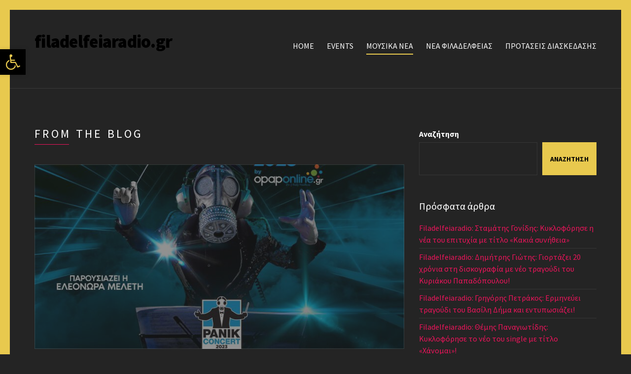

--- FILE ---
content_type: text/html; charset=UTF-8
request_url: https://www.filadelfeiaradio.gr/i-panic-records-parousiazei-to-panik-concert-2023-by-opaponline-gr/
body_size: 24916
content:
<!doctype html>
<!--[if IE 8]> <html class="no-js lt-ie9" dir="ltr" lang="el" prefix="og: https://ogp.me/ns#"> <![endif]-->
<!--[if gt IE 8]><!--> <html class="no-js" dir="ltr" lang="el" prefix="og: https://ogp.me/ns#"> <!--<![endif]-->
<head>

	<meta charset="UTF-8">
	<meta name="viewport" content="width=device-width, initial-scale=1">

	<title>Η Panic Records παρουσιάζει το Panik Concert 2023 by opaponline.gr - filadelfeiaradio.gr</title>

		<!-- All in One SEO 4.9.3 - aioseo.com -->
	<meta name="description" content="Η Panic Records παρουσιάζει το Panik Concert 2023 by opaponline.gr" />
	<meta name="robots" content="max-image-preview:large" />
	<meta name="author" content="michail giannakoudis"/>
	<link rel="canonical" href="https://www.filadelfeiaradio.gr/i-panic-records-parousiazei-to-panik-concert-2023-by-opaponline-gr/" />
	<meta name="generator" content="All in One SEO (AIOSEO) 4.9.3" />
		<meta property="og:locale" content="el_GR" />
		<meta property="og:site_name" content="filadelfeiaradio.gr - Το Internet Radio της Νέας Φιλαδέλφειας" />
		<meta property="og:type" content="article" />
		<meta property="og:title" content="Η Panic Records παρουσιάζει το Panik Concert 2023 by opaponline.gr - filadelfeiaradio.gr" />
		<meta property="og:description" content="Η Panic Records παρουσιάζει το Panik Concert 2023 by opaponline.gr" />
		<meta property="og:url" content="https://www.filadelfeiaradio.gr/i-panic-records-parousiazei-to-panik-concert-2023-by-opaponline-gr/" />
		<meta property="og:image" content="https://www.filadelfeiaradio.gr/wp-content/uploads/2023/08/panic.jpeg" />
		<meta property="og:image:secure_url" content="https://www.filadelfeiaradio.gr/wp-content/uploads/2023/08/panic.jpeg" />
		<meta property="og:image:width" content="800" />
		<meta property="og:image:height" content="800" />
		<meta property="article:published_time" content="2023-08-02T20:54:39+00:00" />
		<meta property="article:modified_time" content="2023-08-02T20:54:41+00:00" />
		<meta property="article:publisher" content="https://www.facebook.com/profile.php?id=100087874781730" />
		<meta name="twitter:card" content="summary_large_image" />
		<meta name="twitter:title" content="Η Panic Records παρουσιάζει το Panik Concert 2023 by opaponline.gr - filadelfeiaradio.gr" />
		<meta name="twitter:description" content="Η Panic Records παρουσιάζει το Panik Concert 2023 by opaponline.gr" />
		<meta name="twitter:image" content="https://www.filadelfeiaradio.gr/wp-content/uploads/2024/11/filadelfeiaradio-ink.jpeg" />
		<script type="application/ld+json" class="aioseo-schema">
			{"@context":"https:\/\/schema.org","@graph":[{"@type":"BlogPosting","@id":"https:\/\/www.filadelfeiaradio.gr\/i-panic-records-parousiazei-to-panik-concert-2023-by-opaponline-gr\/#blogposting","name":"\u0397 Panic Records \u03c0\u03b1\u03c1\u03bf\u03c5\u03c3\u03b9\u03ac\u03b6\u03b5\u03b9 \u03c4\u03bf Panik Concert 2023 by opaponline.gr - filadelfeiaradio.gr","headline":"\u0397 Panic Records \u03c0\u03b1\u03c1\u03bf\u03c5\u03c3\u03b9\u03ac\u03b6\u03b5\u03b9 \u03c4\u03bf\u00a0Panik Concert 2023 by\u00a0opaponline.gr","author":{"@id":"https:\/\/www.filadelfeiaradio.gr\/author\/micha21aekidea\/#author"},"publisher":{"@id":"https:\/\/www.filadelfeiaradio.gr\/#organization"},"image":{"@type":"ImageObject","url":"https:\/\/www.filadelfeiaradio.gr\/wp-content\/uploads\/2023\/08\/panic.jpeg","width":800,"height":800},"datePublished":"2023-08-02T23:54:39+03:00","dateModified":"2023-08-02T23:54:41+03:00","inLanguage":"el","mainEntityOfPage":{"@id":"https:\/\/www.filadelfeiaradio.gr\/i-panic-records-parousiazei-to-panik-concert-2023-by-opaponline-gr\/#webpage"},"isPartOf":{"@id":"https:\/\/www.filadelfeiaradio.gr\/i-panic-records-parousiazei-to-panik-concert-2023-by-opaponline-gr\/#webpage"},"articleSection":"\u039c\u039f\u03a5\u03a3\u0399\u039a\u0391 \u039d\u0395\u0391, \u039c\u039f\u03a5\u03a3\u0399\u039a\u0391 \u039d\u0395\u0391, \u039c\u039f\u03a5\u03a3\u0399\u039a\u0397, \u03a4\u03a1\u0391\u0393\u039f\u03a5\u0394\u0399"},{"@type":"BreadcrumbList","@id":"https:\/\/www.filadelfeiaradio.gr\/i-panic-records-parousiazei-to-panik-concert-2023-by-opaponline-gr\/#breadcrumblist","itemListElement":[{"@type":"ListItem","@id":"https:\/\/www.filadelfeiaradio.gr#listItem","position":1,"name":"Home","item":"https:\/\/www.filadelfeiaradio.gr","nextItem":{"@type":"ListItem","@id":"https:\/\/www.filadelfeiaradio.gr\/category\/%ce%bc%ce%bf%cf%85%cf%83%ce%b9%ce%ba%ce%b1-%ce%bd%ce%b5%ce%b1\/#listItem","name":"\u039c\u039f\u03a5\u03a3\u0399\u039a\u0391 \u039d\u0395\u0391"}},{"@type":"ListItem","@id":"https:\/\/www.filadelfeiaradio.gr\/category\/%ce%bc%ce%bf%cf%85%cf%83%ce%b9%ce%ba%ce%b1-%ce%bd%ce%b5%ce%b1\/#listItem","position":2,"name":"\u039c\u039f\u03a5\u03a3\u0399\u039a\u0391 \u039d\u0395\u0391","item":"https:\/\/www.filadelfeiaradio.gr\/category\/%ce%bc%ce%bf%cf%85%cf%83%ce%b9%ce%ba%ce%b1-%ce%bd%ce%b5%ce%b1\/","nextItem":{"@type":"ListItem","@id":"https:\/\/www.filadelfeiaradio.gr\/i-panic-records-parousiazei-to-panik-concert-2023-by-opaponline-gr\/#listItem","name":"\u0397 Panic Records \u03c0\u03b1\u03c1\u03bf\u03c5\u03c3\u03b9\u03ac\u03b6\u03b5\u03b9 \u03c4\u03bf\u00a0Panik Concert 2023 by\u00a0opaponline.gr"},"previousItem":{"@type":"ListItem","@id":"https:\/\/www.filadelfeiaradio.gr#listItem","name":"Home"}},{"@type":"ListItem","@id":"https:\/\/www.filadelfeiaradio.gr\/i-panic-records-parousiazei-to-panik-concert-2023-by-opaponline-gr\/#listItem","position":3,"name":"\u0397 Panic Records \u03c0\u03b1\u03c1\u03bf\u03c5\u03c3\u03b9\u03ac\u03b6\u03b5\u03b9 \u03c4\u03bf\u00a0Panik Concert 2023 by\u00a0opaponline.gr","previousItem":{"@type":"ListItem","@id":"https:\/\/www.filadelfeiaradio.gr\/category\/%ce%bc%ce%bf%cf%85%cf%83%ce%b9%ce%ba%ce%b1-%ce%bd%ce%b5%ce%b1\/#listItem","name":"\u039c\u039f\u03a5\u03a3\u0399\u039a\u0391 \u039d\u0395\u0391"}}]},{"@type":"Organization","@id":"https:\/\/www.filadelfeiaradio.gr\/#organization","name":"filadelfeiaradio.gr","description":"\u03a4\u03bf Internet Radio \u03c4\u03b7\u03c2 \u039d\u03ad\u03b1\u03c2 \u03a6\u03b9\u03bb\u03b1\u03b4\u03ad\u03bb\u03c6\u03b5\u03b9\u03b1\u03c2","url":"https:\/\/www.filadelfeiaradio.gr\/","telephone":"+306988712695","logo":{"@type":"ImageObject","url":"https:\/\/www.filadelfeiaradio.gr\/wp-content\/uploads\/2024\/11\/filadelfeiaradio-ink.jpeg","@id":"https:\/\/www.filadelfeiaradio.gr\/i-panic-records-parousiazei-to-panik-concert-2023-by-opaponline-gr\/#organizationLogo","width":112,"height":112},"image":{"@id":"https:\/\/www.filadelfeiaradio.gr\/i-panic-records-parousiazei-to-panik-concert-2023-by-opaponline-gr\/#organizationLogo"},"sameAs":["https:\/\/www.facebook.com\/profile.php?id=100087874781730","https:\/\/www.instagram.com\/aek_idea_org\/","https:\/\/www.tiktok.com\/@aekidea_filadelfeiaradio"]},{"@type":"Person","@id":"https:\/\/www.filadelfeiaradio.gr\/author\/micha21aekidea\/#author","url":"https:\/\/www.filadelfeiaradio.gr\/author\/micha21aekidea\/","name":"michail giannakoudis","image":{"@type":"ImageObject","@id":"https:\/\/www.filadelfeiaradio.gr\/i-panic-records-parousiazei-to-panik-concert-2023-by-opaponline-gr\/#authorImage","url":"https:\/\/secure.gravatar.com\/avatar\/6b25f9f2cc42cf5d74304aadca874c07ee26330378c030e5d2eff5359494fa40?s=96&d=mm&r=g","width":96,"height":96,"caption":"michail giannakoudis"}},{"@type":"WebPage","@id":"https:\/\/www.filadelfeiaradio.gr\/i-panic-records-parousiazei-to-panik-concert-2023-by-opaponline-gr\/#webpage","url":"https:\/\/www.filadelfeiaradio.gr\/i-panic-records-parousiazei-to-panik-concert-2023-by-opaponline-gr\/","name":"\u0397 Panic Records \u03c0\u03b1\u03c1\u03bf\u03c5\u03c3\u03b9\u03ac\u03b6\u03b5\u03b9 \u03c4\u03bf Panik Concert 2023 by opaponline.gr - filadelfeiaradio.gr","description":"\u0397 Panic Records \u03c0\u03b1\u03c1\u03bf\u03c5\u03c3\u03b9\u03ac\u03b6\u03b5\u03b9 \u03c4\u03bf Panik Concert 2023 by opaponline.gr","inLanguage":"el","isPartOf":{"@id":"https:\/\/www.filadelfeiaradio.gr\/#website"},"breadcrumb":{"@id":"https:\/\/www.filadelfeiaradio.gr\/i-panic-records-parousiazei-to-panik-concert-2023-by-opaponline-gr\/#breadcrumblist"},"author":{"@id":"https:\/\/www.filadelfeiaradio.gr\/author\/micha21aekidea\/#author"},"creator":{"@id":"https:\/\/www.filadelfeiaradio.gr\/author\/micha21aekidea\/#author"},"image":{"@type":"ImageObject","url":"https:\/\/www.filadelfeiaradio.gr\/wp-content\/uploads\/2023\/08\/panic.jpeg","@id":"https:\/\/www.filadelfeiaradio.gr\/i-panic-records-parousiazei-to-panik-concert-2023-by-opaponline-gr\/#mainImage","width":800,"height":800},"primaryImageOfPage":{"@id":"https:\/\/www.filadelfeiaradio.gr\/i-panic-records-parousiazei-to-panik-concert-2023-by-opaponline-gr\/#mainImage"},"datePublished":"2023-08-02T23:54:39+03:00","dateModified":"2023-08-02T23:54:41+03:00"},{"@type":"WebSite","@id":"https:\/\/www.filadelfeiaradio.gr\/#website","url":"https:\/\/www.filadelfeiaradio.gr\/","name":"filadelfeiaradio.gr","description":"\u03a4\u03bf Internet Radio \u03c4\u03b7\u03c2 \u039d\u03ad\u03b1\u03c2 \u03a6\u03b9\u03bb\u03b1\u03b4\u03ad\u03bb\u03c6\u03b5\u03b9\u03b1\u03c2","inLanguage":"el","publisher":{"@id":"https:\/\/www.filadelfeiaradio.gr\/#organization"}}]}
		</script>
		<!-- All in One SEO -->

<link rel="alternate" type="application/rss+xml" title="Ροή RSS &raquo; filadelfeiaradio.gr" href="https://www.filadelfeiaradio.gr/feed/" />
<link rel="alternate" title="oEmbed (JSON)" type="application/json+oembed" href="https://www.filadelfeiaradio.gr/wp-json/oembed/1.0/embed?url=https%3A%2F%2Fwww.filadelfeiaradio.gr%2Fi-panic-records-parousiazei-to-panik-concert-2023-by-opaponline-gr%2F" />
<link rel="alternate" title="oEmbed (XML)" type="text/xml+oembed" href="https://www.filadelfeiaradio.gr/wp-json/oembed/1.0/embed?url=https%3A%2F%2Fwww.filadelfeiaradio.gr%2Fi-panic-records-parousiazei-to-panik-concert-2023-by-opaponline-gr%2F&#038;format=xml" />
		<!-- This site uses the Google Analytics by MonsterInsights plugin v9.11.1 - Using Analytics tracking - https://www.monsterinsights.com/ -->
		<!-- Note: MonsterInsights is not currently configured on this site. The site owner needs to authenticate with Google Analytics in the MonsterInsights settings panel. -->
					<!-- No tracking code set -->
				<!-- / Google Analytics by MonsterInsights -->
		<style id='wp-img-auto-sizes-contain-inline-css' type='text/css'>
img:is([sizes=auto i],[sizes^="auto," i]){contain-intrinsic-size:3000px 1500px}
/*# sourceURL=wp-img-auto-sizes-contain-inline-css */
</style>
<style id='wp-emoji-styles-inline-css' type='text/css'>

	img.wp-smiley, img.emoji {
		display: inline !important;
		border: none !important;
		box-shadow: none !important;
		height: 1em !important;
		width: 1em !important;
		margin: 0 0.07em !important;
		vertical-align: -0.1em !important;
		background: none !important;
		padding: 0 !important;
	}
/*# sourceURL=wp-emoji-styles-inline-css */
</style>
<style id='wp-block-library-inline-css' type='text/css'>
:root{--wp-block-synced-color:#7a00df;--wp-block-synced-color--rgb:122,0,223;--wp-bound-block-color:var(--wp-block-synced-color);--wp-editor-canvas-background:#ddd;--wp-admin-theme-color:#007cba;--wp-admin-theme-color--rgb:0,124,186;--wp-admin-theme-color-darker-10:#006ba1;--wp-admin-theme-color-darker-10--rgb:0,107,160.5;--wp-admin-theme-color-darker-20:#005a87;--wp-admin-theme-color-darker-20--rgb:0,90,135;--wp-admin-border-width-focus:2px}@media (min-resolution:192dpi){:root{--wp-admin-border-width-focus:1.5px}}.wp-element-button{cursor:pointer}:root .has-very-light-gray-background-color{background-color:#eee}:root .has-very-dark-gray-background-color{background-color:#313131}:root .has-very-light-gray-color{color:#eee}:root .has-very-dark-gray-color{color:#313131}:root .has-vivid-green-cyan-to-vivid-cyan-blue-gradient-background{background:linear-gradient(135deg,#00d084,#0693e3)}:root .has-purple-crush-gradient-background{background:linear-gradient(135deg,#34e2e4,#4721fb 50%,#ab1dfe)}:root .has-hazy-dawn-gradient-background{background:linear-gradient(135deg,#faaca8,#dad0ec)}:root .has-subdued-olive-gradient-background{background:linear-gradient(135deg,#fafae1,#67a671)}:root .has-atomic-cream-gradient-background{background:linear-gradient(135deg,#fdd79a,#004a59)}:root .has-nightshade-gradient-background{background:linear-gradient(135deg,#330968,#31cdcf)}:root .has-midnight-gradient-background{background:linear-gradient(135deg,#020381,#2874fc)}:root{--wp--preset--font-size--normal:16px;--wp--preset--font-size--huge:42px}.has-regular-font-size{font-size:1em}.has-larger-font-size{font-size:2.625em}.has-normal-font-size{font-size:var(--wp--preset--font-size--normal)}.has-huge-font-size{font-size:var(--wp--preset--font-size--huge)}.has-text-align-center{text-align:center}.has-text-align-left{text-align:left}.has-text-align-right{text-align:right}.has-fit-text{white-space:nowrap!important}#end-resizable-editor-section{display:none}.aligncenter{clear:both}.items-justified-left{justify-content:flex-start}.items-justified-center{justify-content:center}.items-justified-right{justify-content:flex-end}.items-justified-space-between{justify-content:space-between}.screen-reader-text{border:0;clip-path:inset(50%);height:1px;margin:-1px;overflow:hidden;padding:0;position:absolute;width:1px;word-wrap:normal!important}.screen-reader-text:focus{background-color:#ddd;clip-path:none;color:#444;display:block;font-size:1em;height:auto;left:5px;line-height:normal;padding:15px 23px 14px;text-decoration:none;top:5px;width:auto;z-index:100000}html :where(.has-border-color){border-style:solid}html :where([style*=border-top-color]){border-top-style:solid}html :where([style*=border-right-color]){border-right-style:solid}html :where([style*=border-bottom-color]){border-bottom-style:solid}html :where([style*=border-left-color]){border-left-style:solid}html :where([style*=border-width]){border-style:solid}html :where([style*=border-top-width]){border-top-style:solid}html :where([style*=border-right-width]){border-right-style:solid}html :where([style*=border-bottom-width]){border-bottom-style:solid}html :where([style*=border-left-width]){border-left-style:solid}html :where(img[class*=wp-image-]){height:auto;max-width:100%}:where(figure){margin:0 0 1em}html :where(.is-position-sticky){--wp-admin--admin-bar--position-offset:var(--wp-admin--admin-bar--height,0px)}@media screen and (max-width:600px){html :where(.is-position-sticky){--wp-admin--admin-bar--position-offset:0px}}

/*# sourceURL=wp-block-library-inline-css */
</style><style id='wp-block-heading-inline-css' type='text/css'>
h1:where(.wp-block-heading).has-background,h2:where(.wp-block-heading).has-background,h3:where(.wp-block-heading).has-background,h4:where(.wp-block-heading).has-background,h5:where(.wp-block-heading).has-background,h6:where(.wp-block-heading).has-background{padding:1.25em 2.375em}h1.has-text-align-left[style*=writing-mode]:where([style*=vertical-lr]),h1.has-text-align-right[style*=writing-mode]:where([style*=vertical-rl]),h2.has-text-align-left[style*=writing-mode]:where([style*=vertical-lr]),h2.has-text-align-right[style*=writing-mode]:where([style*=vertical-rl]),h3.has-text-align-left[style*=writing-mode]:where([style*=vertical-lr]),h3.has-text-align-right[style*=writing-mode]:where([style*=vertical-rl]),h4.has-text-align-left[style*=writing-mode]:where([style*=vertical-lr]),h4.has-text-align-right[style*=writing-mode]:where([style*=vertical-rl]),h5.has-text-align-left[style*=writing-mode]:where([style*=vertical-lr]),h5.has-text-align-right[style*=writing-mode]:where([style*=vertical-rl]),h6.has-text-align-left[style*=writing-mode]:where([style*=vertical-lr]),h6.has-text-align-right[style*=writing-mode]:where([style*=vertical-rl]){rotate:180deg}
/*# sourceURL=https://www.filadelfeiaradio.gr/wp-includes/blocks/heading/style.min.css */
</style>
<style id='wp-block-latest-comments-inline-css' type='text/css'>
ol.wp-block-latest-comments{box-sizing:border-box;margin-left:0}:where(.wp-block-latest-comments:not([style*=line-height] .wp-block-latest-comments__comment)){line-height:1.1}:where(.wp-block-latest-comments:not([style*=line-height] .wp-block-latest-comments__comment-excerpt p)){line-height:1.8}.has-dates :where(.wp-block-latest-comments:not([style*=line-height])),.has-excerpts :where(.wp-block-latest-comments:not([style*=line-height])){line-height:1.5}.wp-block-latest-comments .wp-block-latest-comments{padding-left:0}.wp-block-latest-comments__comment{list-style:none;margin-bottom:1em}.has-avatars .wp-block-latest-comments__comment{list-style:none;min-height:2.25em}.has-avatars .wp-block-latest-comments__comment .wp-block-latest-comments__comment-excerpt,.has-avatars .wp-block-latest-comments__comment .wp-block-latest-comments__comment-meta{margin-left:3.25em}.wp-block-latest-comments__comment-excerpt p{font-size:.875em;margin:.36em 0 1.4em}.wp-block-latest-comments__comment-date{display:block;font-size:.75em}.wp-block-latest-comments .avatar,.wp-block-latest-comments__comment-avatar{border-radius:1.5em;display:block;float:left;height:2.5em;margin-right:.75em;width:2.5em}.wp-block-latest-comments[class*=-font-size] a,.wp-block-latest-comments[style*=font-size] a{font-size:inherit}
/*# sourceURL=https://www.filadelfeiaradio.gr/wp-includes/blocks/latest-comments/style.min.css */
</style>
<style id='wp-block-latest-posts-inline-css' type='text/css'>
.wp-block-latest-posts{box-sizing:border-box}.wp-block-latest-posts.alignleft{margin-right:2em}.wp-block-latest-posts.alignright{margin-left:2em}.wp-block-latest-posts.wp-block-latest-posts__list{list-style:none}.wp-block-latest-posts.wp-block-latest-posts__list li{clear:both;overflow-wrap:break-word}.wp-block-latest-posts.is-grid{display:flex;flex-wrap:wrap}.wp-block-latest-posts.is-grid li{margin:0 1.25em 1.25em 0;width:100%}@media (min-width:600px){.wp-block-latest-posts.columns-2 li{width:calc(50% - .625em)}.wp-block-latest-posts.columns-2 li:nth-child(2n){margin-right:0}.wp-block-latest-posts.columns-3 li{width:calc(33.33333% - .83333em)}.wp-block-latest-posts.columns-3 li:nth-child(3n){margin-right:0}.wp-block-latest-posts.columns-4 li{width:calc(25% - .9375em)}.wp-block-latest-posts.columns-4 li:nth-child(4n){margin-right:0}.wp-block-latest-posts.columns-5 li{width:calc(20% - 1em)}.wp-block-latest-posts.columns-5 li:nth-child(5n){margin-right:0}.wp-block-latest-posts.columns-6 li{width:calc(16.66667% - 1.04167em)}.wp-block-latest-posts.columns-6 li:nth-child(6n){margin-right:0}}:root :where(.wp-block-latest-posts.is-grid){padding:0}:root :where(.wp-block-latest-posts.wp-block-latest-posts__list){padding-left:0}.wp-block-latest-posts__post-author,.wp-block-latest-posts__post-date{display:block;font-size:.8125em}.wp-block-latest-posts__post-excerpt,.wp-block-latest-posts__post-full-content{margin-bottom:1em;margin-top:.5em}.wp-block-latest-posts__featured-image a{display:inline-block}.wp-block-latest-posts__featured-image img{height:auto;max-width:100%;width:auto}.wp-block-latest-posts__featured-image.alignleft{float:left;margin-right:1em}.wp-block-latest-posts__featured-image.alignright{float:right;margin-left:1em}.wp-block-latest-posts__featured-image.aligncenter{margin-bottom:1em;text-align:center}
/*# sourceURL=https://www.filadelfeiaradio.gr/wp-includes/blocks/latest-posts/style.min.css */
</style>
<style id='wp-block-search-inline-css' type='text/css'>
.wp-block-search__button{margin-left:10px;word-break:normal}.wp-block-search__button.has-icon{line-height:0}.wp-block-search__button svg{height:1.25em;min-height:24px;min-width:24px;width:1.25em;fill:currentColor;vertical-align:text-bottom}:where(.wp-block-search__button){border:1px solid #ccc;padding:6px 10px}.wp-block-search__inside-wrapper{display:flex;flex:auto;flex-wrap:nowrap;max-width:100%}.wp-block-search__label{width:100%}.wp-block-search.wp-block-search__button-only .wp-block-search__button{box-sizing:border-box;display:flex;flex-shrink:0;justify-content:center;margin-left:0;max-width:100%}.wp-block-search.wp-block-search__button-only .wp-block-search__inside-wrapper{min-width:0!important;transition-property:width}.wp-block-search.wp-block-search__button-only .wp-block-search__input{flex-basis:100%;transition-duration:.3s}.wp-block-search.wp-block-search__button-only.wp-block-search__searchfield-hidden,.wp-block-search.wp-block-search__button-only.wp-block-search__searchfield-hidden .wp-block-search__inside-wrapper{overflow:hidden}.wp-block-search.wp-block-search__button-only.wp-block-search__searchfield-hidden .wp-block-search__input{border-left-width:0!important;border-right-width:0!important;flex-basis:0;flex-grow:0;margin:0;min-width:0!important;padding-left:0!important;padding-right:0!important;width:0!important}:where(.wp-block-search__input){appearance:none;border:1px solid #949494;flex-grow:1;font-family:inherit;font-size:inherit;font-style:inherit;font-weight:inherit;letter-spacing:inherit;line-height:inherit;margin-left:0;margin-right:0;min-width:3rem;padding:8px;text-decoration:unset!important;text-transform:inherit}:where(.wp-block-search__button-inside .wp-block-search__inside-wrapper){background-color:#fff;border:1px solid #949494;box-sizing:border-box;padding:4px}:where(.wp-block-search__button-inside .wp-block-search__inside-wrapper) .wp-block-search__input{border:none;border-radius:0;padding:0 4px}:where(.wp-block-search__button-inside .wp-block-search__inside-wrapper) .wp-block-search__input:focus{outline:none}:where(.wp-block-search__button-inside .wp-block-search__inside-wrapper) :where(.wp-block-search__button){padding:4px 8px}.wp-block-search.aligncenter .wp-block-search__inside-wrapper{margin:auto}.wp-block[data-align=right] .wp-block-search.wp-block-search__button-only .wp-block-search__inside-wrapper{float:right}
/*# sourceURL=https://www.filadelfeiaradio.gr/wp-includes/blocks/search/style.min.css */
</style>
<style id='wp-block-group-inline-css' type='text/css'>
.wp-block-group{box-sizing:border-box}:where(.wp-block-group.wp-block-group-is-layout-constrained){position:relative}
/*# sourceURL=https://www.filadelfeiaradio.gr/wp-includes/blocks/group/style.min.css */
</style>
<style id='wp-block-paragraph-inline-css' type='text/css'>
.is-small-text{font-size:.875em}.is-regular-text{font-size:1em}.is-large-text{font-size:2.25em}.is-larger-text{font-size:3em}.has-drop-cap:not(:focus):first-letter{float:left;font-size:8.4em;font-style:normal;font-weight:100;line-height:.68;margin:.05em .1em 0 0;text-transform:uppercase}body.rtl .has-drop-cap:not(:focus):first-letter{float:none;margin-left:.1em}p.has-drop-cap.has-background{overflow:hidden}:root :where(p.has-background){padding:1.25em 2.375em}:where(p.has-text-color:not(.has-link-color)) a{color:inherit}p.has-text-align-left[style*="writing-mode:vertical-lr"],p.has-text-align-right[style*="writing-mode:vertical-rl"]{rotate:180deg}
/*# sourceURL=https://www.filadelfeiaradio.gr/wp-includes/blocks/paragraph/style.min.css */
</style>
<style id='global-styles-inline-css' type='text/css'>
:root{--wp--preset--aspect-ratio--square: 1;--wp--preset--aspect-ratio--4-3: 4/3;--wp--preset--aspect-ratio--3-4: 3/4;--wp--preset--aspect-ratio--3-2: 3/2;--wp--preset--aspect-ratio--2-3: 2/3;--wp--preset--aspect-ratio--16-9: 16/9;--wp--preset--aspect-ratio--9-16: 9/16;--wp--preset--color--black: #000000;--wp--preset--color--cyan-bluish-gray: #abb8c3;--wp--preset--color--white: #ffffff;--wp--preset--color--pale-pink: #f78da7;--wp--preset--color--vivid-red: #cf2e2e;--wp--preset--color--luminous-vivid-orange: #ff6900;--wp--preset--color--luminous-vivid-amber: #fcb900;--wp--preset--color--light-green-cyan: #7bdcb5;--wp--preset--color--vivid-green-cyan: #00d084;--wp--preset--color--pale-cyan-blue: #8ed1fc;--wp--preset--color--vivid-cyan-blue: #0693e3;--wp--preset--color--vivid-purple: #9b51e0;--wp--preset--gradient--vivid-cyan-blue-to-vivid-purple: linear-gradient(135deg,rgb(6,147,227) 0%,rgb(155,81,224) 100%);--wp--preset--gradient--light-green-cyan-to-vivid-green-cyan: linear-gradient(135deg,rgb(122,220,180) 0%,rgb(0,208,130) 100%);--wp--preset--gradient--luminous-vivid-amber-to-luminous-vivid-orange: linear-gradient(135deg,rgb(252,185,0) 0%,rgb(255,105,0) 100%);--wp--preset--gradient--luminous-vivid-orange-to-vivid-red: linear-gradient(135deg,rgb(255,105,0) 0%,rgb(207,46,46) 100%);--wp--preset--gradient--very-light-gray-to-cyan-bluish-gray: linear-gradient(135deg,rgb(238,238,238) 0%,rgb(169,184,195) 100%);--wp--preset--gradient--cool-to-warm-spectrum: linear-gradient(135deg,rgb(74,234,220) 0%,rgb(151,120,209) 20%,rgb(207,42,186) 40%,rgb(238,44,130) 60%,rgb(251,105,98) 80%,rgb(254,248,76) 100%);--wp--preset--gradient--blush-light-purple: linear-gradient(135deg,rgb(255,206,236) 0%,rgb(152,150,240) 100%);--wp--preset--gradient--blush-bordeaux: linear-gradient(135deg,rgb(254,205,165) 0%,rgb(254,45,45) 50%,rgb(107,0,62) 100%);--wp--preset--gradient--luminous-dusk: linear-gradient(135deg,rgb(255,203,112) 0%,rgb(199,81,192) 50%,rgb(65,88,208) 100%);--wp--preset--gradient--pale-ocean: linear-gradient(135deg,rgb(255,245,203) 0%,rgb(182,227,212) 50%,rgb(51,167,181) 100%);--wp--preset--gradient--electric-grass: linear-gradient(135deg,rgb(202,248,128) 0%,rgb(113,206,126) 100%);--wp--preset--gradient--midnight: linear-gradient(135deg,rgb(2,3,129) 0%,rgb(40,116,252) 100%);--wp--preset--font-size--small: 13px;--wp--preset--font-size--medium: 20px;--wp--preset--font-size--large: 36px;--wp--preset--font-size--x-large: 42px;--wp--preset--spacing--20: 0.44rem;--wp--preset--spacing--30: 0.67rem;--wp--preset--spacing--40: 1rem;--wp--preset--spacing--50: 1.5rem;--wp--preset--spacing--60: 2.25rem;--wp--preset--spacing--70: 3.38rem;--wp--preset--spacing--80: 5.06rem;--wp--preset--shadow--natural: 6px 6px 9px rgba(0, 0, 0, 0.2);--wp--preset--shadow--deep: 12px 12px 50px rgba(0, 0, 0, 0.4);--wp--preset--shadow--sharp: 6px 6px 0px rgba(0, 0, 0, 0.2);--wp--preset--shadow--outlined: 6px 6px 0px -3px rgb(255, 255, 255), 6px 6px rgb(0, 0, 0);--wp--preset--shadow--crisp: 6px 6px 0px rgb(0, 0, 0);}:where(.is-layout-flex){gap: 0.5em;}:where(.is-layout-grid){gap: 0.5em;}body .is-layout-flex{display: flex;}.is-layout-flex{flex-wrap: wrap;align-items: center;}.is-layout-flex > :is(*, div){margin: 0;}body .is-layout-grid{display: grid;}.is-layout-grid > :is(*, div){margin: 0;}:where(.wp-block-columns.is-layout-flex){gap: 2em;}:where(.wp-block-columns.is-layout-grid){gap: 2em;}:where(.wp-block-post-template.is-layout-flex){gap: 1.25em;}:where(.wp-block-post-template.is-layout-grid){gap: 1.25em;}.has-black-color{color: var(--wp--preset--color--black) !important;}.has-cyan-bluish-gray-color{color: var(--wp--preset--color--cyan-bluish-gray) !important;}.has-white-color{color: var(--wp--preset--color--white) !important;}.has-pale-pink-color{color: var(--wp--preset--color--pale-pink) !important;}.has-vivid-red-color{color: var(--wp--preset--color--vivid-red) !important;}.has-luminous-vivid-orange-color{color: var(--wp--preset--color--luminous-vivid-orange) !important;}.has-luminous-vivid-amber-color{color: var(--wp--preset--color--luminous-vivid-amber) !important;}.has-light-green-cyan-color{color: var(--wp--preset--color--light-green-cyan) !important;}.has-vivid-green-cyan-color{color: var(--wp--preset--color--vivid-green-cyan) !important;}.has-pale-cyan-blue-color{color: var(--wp--preset--color--pale-cyan-blue) !important;}.has-vivid-cyan-blue-color{color: var(--wp--preset--color--vivid-cyan-blue) !important;}.has-vivid-purple-color{color: var(--wp--preset--color--vivid-purple) !important;}.has-black-background-color{background-color: var(--wp--preset--color--black) !important;}.has-cyan-bluish-gray-background-color{background-color: var(--wp--preset--color--cyan-bluish-gray) !important;}.has-white-background-color{background-color: var(--wp--preset--color--white) !important;}.has-pale-pink-background-color{background-color: var(--wp--preset--color--pale-pink) !important;}.has-vivid-red-background-color{background-color: var(--wp--preset--color--vivid-red) !important;}.has-luminous-vivid-orange-background-color{background-color: var(--wp--preset--color--luminous-vivid-orange) !important;}.has-luminous-vivid-amber-background-color{background-color: var(--wp--preset--color--luminous-vivid-amber) !important;}.has-light-green-cyan-background-color{background-color: var(--wp--preset--color--light-green-cyan) !important;}.has-vivid-green-cyan-background-color{background-color: var(--wp--preset--color--vivid-green-cyan) !important;}.has-pale-cyan-blue-background-color{background-color: var(--wp--preset--color--pale-cyan-blue) !important;}.has-vivid-cyan-blue-background-color{background-color: var(--wp--preset--color--vivid-cyan-blue) !important;}.has-vivid-purple-background-color{background-color: var(--wp--preset--color--vivid-purple) !important;}.has-black-border-color{border-color: var(--wp--preset--color--black) !important;}.has-cyan-bluish-gray-border-color{border-color: var(--wp--preset--color--cyan-bluish-gray) !important;}.has-white-border-color{border-color: var(--wp--preset--color--white) !important;}.has-pale-pink-border-color{border-color: var(--wp--preset--color--pale-pink) !important;}.has-vivid-red-border-color{border-color: var(--wp--preset--color--vivid-red) !important;}.has-luminous-vivid-orange-border-color{border-color: var(--wp--preset--color--luminous-vivid-orange) !important;}.has-luminous-vivid-amber-border-color{border-color: var(--wp--preset--color--luminous-vivid-amber) !important;}.has-light-green-cyan-border-color{border-color: var(--wp--preset--color--light-green-cyan) !important;}.has-vivid-green-cyan-border-color{border-color: var(--wp--preset--color--vivid-green-cyan) !important;}.has-pale-cyan-blue-border-color{border-color: var(--wp--preset--color--pale-cyan-blue) !important;}.has-vivid-cyan-blue-border-color{border-color: var(--wp--preset--color--vivid-cyan-blue) !important;}.has-vivid-purple-border-color{border-color: var(--wp--preset--color--vivid-purple) !important;}.has-vivid-cyan-blue-to-vivid-purple-gradient-background{background: var(--wp--preset--gradient--vivid-cyan-blue-to-vivid-purple) !important;}.has-light-green-cyan-to-vivid-green-cyan-gradient-background{background: var(--wp--preset--gradient--light-green-cyan-to-vivid-green-cyan) !important;}.has-luminous-vivid-amber-to-luminous-vivid-orange-gradient-background{background: var(--wp--preset--gradient--luminous-vivid-amber-to-luminous-vivid-orange) !important;}.has-luminous-vivid-orange-to-vivid-red-gradient-background{background: var(--wp--preset--gradient--luminous-vivid-orange-to-vivid-red) !important;}.has-very-light-gray-to-cyan-bluish-gray-gradient-background{background: var(--wp--preset--gradient--very-light-gray-to-cyan-bluish-gray) !important;}.has-cool-to-warm-spectrum-gradient-background{background: var(--wp--preset--gradient--cool-to-warm-spectrum) !important;}.has-blush-light-purple-gradient-background{background: var(--wp--preset--gradient--blush-light-purple) !important;}.has-blush-bordeaux-gradient-background{background: var(--wp--preset--gradient--blush-bordeaux) !important;}.has-luminous-dusk-gradient-background{background: var(--wp--preset--gradient--luminous-dusk) !important;}.has-pale-ocean-gradient-background{background: var(--wp--preset--gradient--pale-ocean) !important;}.has-electric-grass-gradient-background{background: var(--wp--preset--gradient--electric-grass) !important;}.has-midnight-gradient-background{background: var(--wp--preset--gradient--midnight) !important;}.has-small-font-size{font-size: var(--wp--preset--font-size--small) !important;}.has-medium-font-size{font-size: var(--wp--preset--font-size--medium) !important;}.has-large-font-size{font-size: var(--wp--preset--font-size--large) !important;}.has-x-large-font-size{font-size: var(--wp--preset--font-size--x-large) !important;}
/*# sourceURL=global-styles-inline-css */
</style>

<style id='classic-theme-styles-inline-css' type='text/css'>
/*! This file is auto-generated */
.wp-block-button__link{color:#fff;background-color:#32373c;border-radius:9999px;box-shadow:none;text-decoration:none;padding:calc(.667em + 2px) calc(1.333em + 2px);font-size:1.125em}.wp-block-file__button{background:#32373c;color:#fff;text-decoration:none}
/*# sourceURL=/wp-includes/css/classic-themes.min.css */
</style>
<link rel='stylesheet' id='pojo-a11y-css' href='https://www.filadelfeiaradio.gr/wp-content/plugins/pojo-accessibility/modules/legacy/assets/css/style.min.css?ver=1.0.0' type='text/css' media='all' />
<link rel='stylesheet' id='ci-google-font-css' href='//fonts.googleapis.com/css?family=Source+Sans+Pro%3A300%2C400%2C700%2C900%2C400italic&#038;ver=6.9' type='text/css' media='all' />
<link rel='stylesheet' id='ci-base-css' href='https://www.filadelfeiaradio.gr/wp-content/themes/chords/css/base.css?ver=4a275d6057da32a6a527effe2068121e' type='text/css' media='all' />
<link rel='stylesheet' id='ci-theme-common-css' href='https://www.filadelfeiaradio.gr/wp-content/themes/chords/common/css/global.css?ver=2.7.0' type='text/css' media='all' />
<link rel='stylesheet' id='ci-flexslider-css' href='https://www.filadelfeiaradio.gr/wp-content/themes/chords/css/flexslider.css?ver=4a275d6057da32a6a527effe2068121e' type='text/css' media='all' />
<link rel='stylesheet' id='font-awesome-css' href='https://www.filadelfeiaradio.gr/wp-content/themes/chords/panel/components/fontawesome/css/font-awesome.min.css?ver=2.7.0' type='text/css' media='all' />
<link rel='stylesheet' id='mmenu-css' href='https://www.filadelfeiaradio.gr/wp-content/themes/chords/css/mmenu.css?ver=4a275d6057da32a6a527effe2068121e' type='text/css' media='all' />
<link rel='stylesheet' id='stapel-css' href='https://www.filadelfeiaradio.gr/wp-content/themes/chords/css/stapel.css?ver=1.10.4' type='text/css' media='all' />
<link rel='stylesheet' id='ci-style-css' href='https://www.filadelfeiaradio.gr/wp-content/themes/chords/style.css?ver=2.7.0' type='text/css' media='all' />
<style id='ci-style-inline-css' type='text/css'>
#ci-split-content-1 .widget-wrap { background-image: url(https://www.filadelfeiaradio.gr/wp-content/uploads/2014/09/slide031-300x133.jpg);background-repeat: no-repeat; } 

#ci-newsletter-1 .widget-wrap { color: #ffffff; background-color: #c3b179;  } 

#ci-items-3 .widget-wrap { padding-bottom: 0; margin-bottom: -30px;  } 

/*# sourceURL=ci-style-inline-css */
</style>
<link rel='stylesheet' id='ci-color-scheme-css' href='https://www.filadelfeiaradio.gr/wp-content/themes/chords/colors/default.css?ver=4a275d6057da32a6a527effe2068121e' type='text/css' media='all' />
<link rel='stylesheet' id='woocommerce_prettyPhoto_css-css' href='https://www.filadelfeiaradio.gr/wp-content/themes/chords/css/prettyPhoto.css?ver=4a275d6057da32a6a527effe2068121e' type='text/css' media='all' />
<script type="text/javascript" src="https://www.filadelfeiaradio.gr/wp-includes/js/jquery/jquery.min.js?ver=3.7.1" id="jquery-core-js"></script>
<script type="text/javascript" src="https://www.filadelfeiaradio.gr/wp-includes/js/jquery/jquery-migrate.min.js?ver=3.4.1" id="jquery-migrate-js"></script>
<script type="text/javascript" src="https://www.filadelfeiaradio.gr/wp-content/themes/chords/panel/scripts/modernizr-2.6.2.js?ver=2.7.0" id="modernizr-js"></script>
<link rel="https://api.w.org/" href="https://www.filadelfeiaradio.gr/wp-json/" /><link rel="alternate" title="JSON" type="application/json" href="https://www.filadelfeiaradio.gr/wp-json/wp/v2/posts/1269" /><style type="text/css">
#pojo-a11y-toolbar .pojo-a11y-toolbar-toggle a{ background-color: #000000;	color: #e8c94e;}
#pojo-a11y-toolbar .pojo-a11y-toolbar-overlay, #pojo-a11y-toolbar .pojo-a11y-toolbar-overlay ul.pojo-a11y-toolbar-items.pojo-a11y-links{ border-color: #000000;}
body.pojo-a11y-focusable a:focus{ outline-style: solid !important;	outline-width: 1px !important;	outline-color: #FF0000 !important;}
#pojo-a11y-toolbar{ top: 100px !important;}
#pojo-a11y-toolbar .pojo-a11y-toolbar-overlay{ background-color: #e8c94e;}
#pojo-a11y-toolbar .pojo-a11y-toolbar-overlay ul.pojo-a11y-toolbar-items li.pojo-a11y-toolbar-item a, #pojo-a11y-toolbar .pojo-a11y-toolbar-overlay p.pojo-a11y-toolbar-title{ color: #333333;}
#pojo-a11y-toolbar .pojo-a11y-toolbar-overlay ul.pojo-a11y-toolbar-items li.pojo-a11y-toolbar-item a.active{ background-color: #000000;	color: #ffffff;}
@media (max-width: 767px) { #pojo-a11y-toolbar { top: 60px !important; } }</style><link rel="pingback" href="https://www.filadelfeiaradio.gr/xmlrpc.php" /><link rel="icon" href="https://www.filadelfeiaradio.gr/wp-content/uploads/2023/05/cropped-filadelfeiaradio-ink-32x32.jpeg" sizes="32x32" />
<link rel="icon" href="https://www.filadelfeiaradio.gr/wp-content/uploads/2023/05/cropped-filadelfeiaradio-ink-192x192.jpeg" sizes="192x192" />
<link rel="apple-touch-icon" href="https://www.filadelfeiaradio.gr/wp-content/uploads/2023/05/cropped-filadelfeiaradio-ink-180x180.jpeg" />
<meta name="msapplication-TileImage" content="https://www.filadelfeiaradio.gr/wp-content/uploads/2023/05/cropped-filadelfeiaradio-ink-270x270.jpeg" />
		<style type="text/css" id="wp-custom-css">
			#page {
    border-color: #e8c94e;
}
.btn, input[type="button"], input[type="submit"], input[type="reset"], button, .button, .comment-reply-link {
    background-color: #e8c94e;
		color: #000;
}
.btn:hover, input[type="button"]:hover, input[type="submit"]:hover, input[type="reset"]:hover, button:hover, .button:hover, .comment-reply-link:hover {
    background: #000;
}
.site-logo a {
    color: #000;
}
#navigation > li ul a:hover, #navigation > li ul .sfHover > a {
    color: #000;
    background: #e8c94e;
}
#navigation > li > a:hover, #navigation > li.sfHover > a, #navigation > li.sfHover > a:active, #navigation > li.current_page_item > a, #navigation > li.current-menu-item > a, #navigation > li.current-menu-ancestor > a, #navigation > li.current-menu-parent > a, #navigation > li.current > a {
    border-bottom: 2px solid #e8c94e;
}		</style>
		<link rel='stylesheet' id='simple-share-buttons-adder-ssba-css' href='https://www.filadelfeiaradio.gr/wp-content/plugins/simple-share-buttons-adder/css/ssba.css?ver=1758766538' type='text/css' media='all' />
<style id='simple-share-buttons-adder-ssba-inline-css' type='text/css'>
.ssba img
								{border:  0;
									box-shadow: none !important;
									display: inline !important;
									vertical-align: middle;
									box-sizing: unset;
								}

								.ssba-classic-2 .ssbp-text {
									display: none!important;
								}
					.ssbp-list li a {height: 48px!important; width: 48px!important; 
					}
					.ssbp-list li a:hover {
					}

					.ssbp-list li a svg, .ssbp-list li a.ssbp-douban span:not(.color-icon) svg, .ssbp-list li a svg path, .ssbp-list li a.ssbp-surfingbird span:not(.color-icon) svg polygon {line-height: 48px!important;; font-size: 18px;}
					.ssbp-list li a:hover svg, .ssbp-list li a:hover span:not(.color-icon) svg, .ssbp-list li a.ssbp-douban:hover span:not(.color-icon) svg path, .ssbp-list li a.ssbp-surfingbird:hover svg polygon {}
					.ssbp-list li {
					margin-left: 12px!important;
					}

					.ssba-share-text {
					font-size: 12px;  font-weight: normal; font-family: inherit;
						}

			   #ssba-bar-2 .ssbp-bar-list {
					max-width: 48px !important;;
			   }
			   #ssba-bar-2 .ssbp-bar-list li a {height: 48px !important; width: 48px !important; 
				}
				#ssba-bar-2 .ssbp-bar-list li a:hover {
				}

				#ssba-bar-2 .ssbp-bar-list li a svg,
				 #ssba-bar-2 .ssbp-bar-list li a svg path, .ssbp-bar-list li a.ssbp-surfingbird span:not(.color-icon) svg polygon {line-height: 48px !important;; font-size: 18px;}
				#ssba-bar-2 .ssbp-bar-list li a:hover svg,
				 #ssba-bar-2 .ssbp-bar-list li a:hover svg path, .ssbp-bar-list li a.ssbp-surfingbird span:not(.color-icon) svg polygon {}
				#ssba-bar-2 .ssbp-bar-list li {
				margin: 0px 0!important;
				}@media only screen and ( max-width: 750px ) {
				#ssba-bar-2 {
				display: block;
				}
			}
/*# sourceURL=simple-share-buttons-adder-ssba-inline-css */
</style>
<link rel='stylesheet' id='nsmw-font-awesome-all-css-css' href='https://www.filadelfeiaradio.gr/wp-content/plugins/new-social-media-widget/css/all.css?ver=4a275d6057da32a6a527effe2068121e' type='text/css' media='all' />
<link rel='stylesheet' id='nsmw-bootstrap-css-css' href='https://www.filadelfeiaradio.gr/wp-content/plugins/new-social-media-widget/css/output-bootstrap.css?ver=4a275d6057da32a6a527effe2068121e' type='text/css' media='all' />
<link rel='stylesheet' id='nsmw-hover-min-css-css' href='https://www.filadelfeiaradio.gr/wp-content/plugins/new-social-media-widget/css/hover-min.css?ver=4a275d6057da32a6a527effe2068121e' type='text/css' media='all' />
</head>

<body data-rsssl=1 class="wp-singular post-template-default single single-post postid-1269 single-format-standard wp-theme-chords ci-chords ci-chords-2-7-0 ci-scheme-default ci-dark-scheme">

<div id="page">
	<div id="mobile-bar">
		<a class="menu-trigger" href="#mobilemenu"><i class="fa fa-bars"></i></a>
		<h1 class="mob-title">filadelfeiaradio.gr</h1>
	</div>

	<header id="header">
		<div class="container">
			<div class="row">
				<div class="col-md-4 col-sm-3">
					<h1 class="site-logo textual"><a href="https://www.filadelfeiaradio.gr/">filadelfeiaradio.gr</a></h1>				</div>
				<div class="col-md-8 col-sm-9">
					
					<nav id="nav">
						<ul id="navigation" class="group"><li id="menu-item-700" class="menu-item menu-item-type-post_type menu-item-object-page menu-item-home menu-item-700"><a href="https://www.filadelfeiaradio.gr/">Home</a></li>
<li id="menu-item-701" class="menu-item menu-item-type-post_type menu-item-object-page menu-item-701"><a href="https://www.filadelfeiaradio.gr/events/">Events</a></li>
<li id="menu-item-696" class="menu-item menu-item-type-taxonomy menu-item-object-category current-post-ancestor current-menu-parent current-post-parent menu-item-696"><a href="https://www.filadelfeiaradio.gr/category/%ce%bc%ce%bf%cf%85%cf%83%ce%b9%ce%ba%ce%b1-%ce%bd%ce%b5%ce%b1/">ΜΟΥΣΙΚΑ ΝΕΑ</a></li>
<li id="menu-item-697" class="menu-item menu-item-type-custom menu-item-object-custom menu-item-697"><a target="_blank" href="https://www.filadelfeianews.gr/">ΝΕΑ ΦΙΛΑΔΕΛΦΕΙΑΣ</a></li>
<li id="menu-item-1844" class="menu-item menu-item-type-taxonomy menu-item-object-category menu-item-1844"><a href="https://www.filadelfeiaradio.gr/category/protaseis-diaskedasis/">ΠΡΟΤΑΣΕΙΣ ΔΙΑΣΚΕΔΑΣΗΣ</a></li>
</ul>					</nav>

					<div id="mobilemenu"></div>
				</div>
			</div>
		</div>
	</header>
<main id="main">
	<div class="container">
		<div class="row">
			<div class="col-md-8 col-sm-7 ">
				<h1 class="section-title">
	From the blog</h1>
									<article id="entry-1269" class="entry post-1269 post type-post status-publish format-standard has-post-thumbnail hentry category-27 tag-38 tag-37 tag-61">
													<figure class="entry-thumb">
								<a href="https://www.filadelfeiaradio.gr/wp-content/uploads/2023/08/panic.jpeg" data-rel="prettyPhoto">
									<img width="750" height="375" src="https://www.filadelfeiaradio.gr/wp-content/uploads/2023/08/panic-750x375.jpeg" class=" alignnone  wp-post-image" alt="" decoding="async" fetchpriority="high" />								</a>
							</figure>
						
						<h1 class="entry-title">
							Η Panic Records παρουσιάζει το Panik Concert 2023 by opaponline.gr						</h1>

						<div class="entry-meta">
							<time datetime="2023-08-02T23:54:39+03:00" class="entry-time">02/08/2023</time>
							&bull;
							<a href="https://www.filadelfeiaradio.gr/category/%ce%bc%ce%bf%cf%85%cf%83%ce%b9%ce%ba%ce%b1-%ce%bd%ce%b5%ce%b1/" rel="category tag">ΜΟΥΣΙΚΑ ΝΕΑ</a>							&bull;
							<a href="https://www.filadelfeiaradio.gr/i-panic-records-parousiazei-to-panik-concert-2023-by-opaponline-gr/#respond">No Comments</a>
						</div>

						<div class="entry-content">
							<!-- Simple Share Buttons Adder (8.5.3) simplesharebuttons.com --><div class="ssba-modern-2 ssba ssbp-wrap aligncenter ssbp--theme-1"><div style="text-align:center"><span class="ssba-share-text">Share this&#8230;</span><br/><ul class="ssbp-list"><li class='ssbp-li--facebook'><a data-site="facebook" class="ssba_facebook_share ssba_share_link ssbp-facebook ssbp-btn" href="https://www.facebook.com/sharer.php?t=Η Panic Records παρουσιάζει το Panik Concert 2023 by opaponline.gr&#038;u=https://www.filadelfeiaradio.gr/i-panic-records-parousiazei-to-panik-concert-2023-by-opaponline-gr/"  target=_blank  style="color:#4267B2; background-color: #4267B2; height: 48px; width: 48px; " ><span><svg xmlns="http://www.w3.org/2000/svg" fill="#fff" preserveAspectRatio="xMidYMid meet" height="1em" width="1em" viewBox="0 0 40 40">
  <g>
    <path d="m21.7 16.7h5v5h-5v11.6h-5v-11.6h-5v-5h5v-2.1c0-2 0.6-4.5 1.8-5.9 1.3-1.3 2.8-2 4.7-2h3.5v5h-3.5c-0.9 0-1.5 0.6-1.5 1.5v3.5z"></path>
  </g>
</svg>

</span><span class="color-icon"><svg xmlns="http://www.w3.org/2000/svg" width="16" height="28" viewBox="0 0 16 28">
  <path fill="#3B5998" d="M10.7,10.7 L15.7,10.7 L15.7,15.7 L10.7,15.7 L10.7,27.3 L5.7,27.3 L5.7,15.7 L0.7,15.7 L0.7,10.7 L5.7,10.7 L5.7,8.6 C5.7,6.6 6.3,4.1 7.5,2.7 C8.8,1.4 10.3,0.7 12.2,0.7 L15.7,0.7 L15.7,5.7 L12.2,5.7 C11.3,5.7 10.7,6.3 10.7,7.2 L10.7,10.7 Z"/>
</svg>
</span><div title="Facebook" class="ssbp-text">Facebook</div></a></li><li class='ssbp-li--pinterest'><a data-site="pinterest" class="ssba_pinterest_share ssba_share_link ssbp-pinterest ssbp-btn" href="https://pinterest.com/pin/create/button/?description=Η Panic Records παρουσιάζει το Panik Concert 2023 by opaponline.gr&#038;media=&#038;url=https://www.filadelfeiaradio.gr/i-panic-records-parousiazei-to-panik-concert-2023-by-opaponline-gr/"  target=_blank  style="color:#CB2027; background-color: #CB2027; height: 48px; width: 48px; " ><span><svg xmlns="http://www.w3.org/2000/svg" fill="#fff" preserveAspectRatio="xMidYMid meet" height="1em" width="1em" viewBox="0 0 40 40">
  <g>
    <path d="m37.3 20q0 4.7-2.3 8.6t-6.3 6.2-8.6 2.3q-2.4 0-4.8-0.7 1.3-2 1.7-3.6 0.2-0.8 1.2-4.7 0.5 0.8 1.7 1.5t2.5 0.6q2.7 0 4.8-1.5t3.3-4.2 1.2-6.1q0-2.5-1.4-4.7t-3.8-3.7-5.7-1.4q-2.4 0-4.4 0.7t-3.4 1.7-2.5 2.4-1.5 2.9-0.4 3q0 2.4 0.8 4.1t2.7 2.5q0.6 0.3 0.8-0.5 0.1-0.1 0.2-0.6t0.2-0.7q0.1-0.5-0.3-1-1.1-1.3-1.1-3.3 0-3.4 2.3-5.8t6.1-2.5q3.4 0 5.3 1.9t1.9 4.7q0 3.8-1.6 6.5t-3.9 2.6q-1.3 0-2.2-0.9t-0.5-2.4q0.2-0.8 0.6-2.1t0.7-2.3 0.2-1.6q0-1.2-0.6-1.9t-1.7-0.7q-1.4 0-2.3 1.2t-1 3.2q0 1.6 0.6 2.7l-2.2 9.4q-0.4 1.5-0.3 3.9-4.6-2-7.5-6.3t-2.8-9.4q0-4.7 2.3-8.6t6.2-6.2 8.6-2.3 8.6 2.3 6.3 6.2 2.3 8.6z"></path>
  </g>
</svg>

</span><span class="color-icon"><svg xmlns="http://www.w3.org/2000/svg" width="35" height="36" viewBox="0 0 35 36">
  <path fill="#CB2027" d="M35.3,18 C35.3,21.1333333 34.5333333,24 33,26.6 C31.4666667,29.2 29.3666667,31.2666667 26.7,32.8 C24.0333333,34.3333333 21.1666667,35.1 18.1,35.1 C16.5,35.1 14.9,34.8666667 13.3,34.4 C14.1666667,33.0666667 14.7333333,31.8666667 15,30.8 C15.1333333,30.2666667 15.5333333,28.7 16.2,26.1 C16.5333333,26.6333333 17.1,27.1333333 17.9,27.6 C18.7,28.0666667 19.5333333,28.2666667 20.4,28.2 C22.2,28.2 23.8,27.7 25.2,26.7 C26.6,25.7 27.7,24.3 28.5,22.5 C29.3,20.7 29.7,18.6666667 29.7,16.4 C29.7,14.7333333 29.2333333,13.1666667 28.3,11.7 C27.3666667,10.2333333 26.1,9 24.5,8 C22.9,7 21,6.53333333 18.8,6.6 C17.2,6.6 15.7333333,6.83333333 14.4,7.3 C13.0666667,7.76666667 11.9333333,8.33333333 11,9 C10.0666667,9.66666667 9.23333333,10.4666667 8.5,11.4 C7.76666667,12.3333333 7.26666667,13.3 7,14.3 C6.73333333,15.3 6.6,16.3 6.6,17.3 C6.6,18.9 6.86666667,20.2666667 7.4,21.4 C7.93333333,22.5333333 8.83333333,23.3666667 10.1,23.9 C10.5,24.1 10.7666667,23.9333333 10.9,23.4 C10.9666667,23.3333333 11.0333333,23.1333333 11.1,22.8 C11.1666667,22.4666667 11.2333333,22.2333333 11.3,22.1 C11.3666667,21.7666667 11.2666667,21.4333333 11,21.1 C10.2666667,20.2333333 9.9,19.1333333 9.9,17.8 C9.9,15.5333333 10.6666667,13.6 12.2,12 C13.7333333,10.4 15.7666667,9.56666667 18.3,9.5 C20.5666667,9.5 22.3333333,10.1333333 23.6,11.4 C24.8666667,12.6666667 25.5,14.2333333 25.5,16.1 C25.5,18.6333333 24.9666667,20.8 23.9,22.6 C22.8333333,24.4 21.5333333,25.2666667 20,25.2 C19.1333333,25.2 18.4,24.9 17.8,24.3 C17.2,23.7 17.0333333,22.9 17.3,21.9 C17.4333333,21.3666667 17.6333333,20.6666667 17.9,19.8 C18.1666667,18.9333333 18.4,18.1666667 18.6,17.5 C18.8,16.8333333 18.8666667,16.3 18.8,15.9 C18.8,15.1 18.6,14.4666667 18.2,14 C17.8,13.5333333 17.2333333,13.3 16.5,13.3 C15.5666667,13.3 14.8,13.7 14.2,14.5 C13.6,15.3 13.2666667,16.3666667 13.2,17.7 C13.2,18.7666667 13.4,19.6666667 13.8,20.4 L11.6,29.8 C11.3333333,30.8 11.2333333,32.1 11.3,33.7 C8.23333333,32.3666667 5.73333333,30.2666667 3.8,27.4 C1.86666667,24.5333333 0.933333333,21.4 1,18 C1,14.8666667 1.76666667,12 3.3,9.4 C4.83333333,6.8 6.9,4.73333333 9.5,3.2 C12.1,1.66666667 14.9666667,0.9 18.1,0.9 C21.2333333,0.9 24.1,1.66666667 26.7,3.2 C29.3,4.73333333 31.4,6.8 33,9.4 C34.6,12 35.3666667,14.8666667 35.3,18 Z" transform="translate(-1)"/>
</svg>
</span><div title="Pinterest" class="ssbp-text">Pinterest</div></a></li><li class='ssbp-li--linkedin'><a data-site="linkedin" class="ssba_linkedin_share ssba_share_link ssbp-linkedin ssbp-btn" href="https://www.linkedin.com/shareArticle?title=Η Panic Records παρουσιάζει το Panik Concert 2023 by opaponline.gr&#038;url=https://www.filadelfeiaradio.gr/i-panic-records-parousiazei-to-panik-concert-2023-by-opaponline-gr/"  target=_blank  style="color:#0077b5; background-color: #0077b5; height: 48px; width: 48px; " ><span><svg xmlns="http://www.w3.org/2000/svg" fill="#fff" preserveAspectRatio="xMidYMid meet" height="1em" width="1em" viewBox="0 0 40 40">
  <g>
    <path d="m13.3 31.7h-5v-16.7h5v16.7z m18.4 0h-5v-8.9c0-2.4-0.9-3.5-2.5-3.5-1.3 0-2.1 0.6-2.5 1.9v10.5h-5s0-15 0-16.7h3.9l0.3 3.3h0.1c1-1.6 2.7-2.8 4.9-2.8 1.7 0 3.1 0.5 4.2 1.7 1 1.2 1.6 2.8 1.6 5.1v9.4z m-18.3-20.9c0 1.4-1.1 2.5-2.6 2.5s-2.5-1.1-2.5-2.5 1.1-2.5 2.5-2.5 2.6 1.2 2.6 2.5z"></path>
  </g>
</svg>

</span><span class="color-icon"><svg xmlns="http://www.w3.org/2000/svg" xmlns:xlink="http://www.w3.org/1999/xlink" width="50px" height="50px" viewBox="0 0 50 50" version="1.1">
<g id="surface97807">
<path style=" stroke:none;fill-rule:nonzero;fill:rgb(0%,46.666667%,70.980392%);fill-opacity:1;" d="M 8 3.007812 C 4.53125 3.007812 2.007812 5.089844 2.007812 7.949219 C 2.007812 10.820312 4.589844 12.988281 8 12.988281 C 11.46875 12.988281 13.988281 10.871094 13.988281 7.890625 C 13.832031 5.019531 11.359375 3.007812 8 3.007812 Z M 3 15 C 2.449219 15 2 15.449219 2 16 L 2 45 C 2 45.550781 2.449219 46 3 46 L 13 46 C 13.550781 46 14 45.550781 14 45 L 14 16 C 14 15.449219 13.550781 15 13 15 Z M 18 15 C 17.449219 15 17 15.449219 17 16 L 17 45 C 17 45.550781 17.449219 46 18 46 L 27 46 C 27.550781 46 28 45.550781 28 45 L 28 29.5 C 28 27.128906 29.820312 25.199219 32.140625 25.019531 C 32.261719 25 32.378906 25 32.5 25 C 32.621094 25 32.738281 25 32.859375 25.019531 C 35.179688 25.199219 37 27.128906 37 29.5 L 37 45 C 37 45.550781 37.449219 46 38 46 L 47 46 C 47.550781 46 48 45.550781 48 45 L 48 28 C 48 21.53125 44.527344 15 36.789062 15 C 33.269531 15 30.609375 16.359375 29 17.488281 L 29 16 C 29 15.449219 28.550781 15 28 15 Z M 18 15 "/>
</g>
</svg>
</span><div title="Linkedin" class="ssbp-text">Linkedin</div></a></li><li class='ssbp-li--viber'><a data-site="viber" class="ssba_viber_share ssba_share_link ssbp-viber ssbp-btn" href="viber://forward?text=https://www.filadelfeiaradio.gr/i-panic-records-parousiazei-to-panik-concert-2023-by-opaponline-gr/&#038;url="  target=_blank  style="color:#645EA4; background-color: #645EA4; height: 48px; width: 48px; " ><span><svg width="20" height="20" viewBox="0 0 20 20" fill="none" xmlns="http://www.w3.org/2000/svg"><path d="M12.7853 10.7284C12.3211 10.429 11.9232 10.4956 11.5916 10.928C10.4974 13.0238 6.02094 8.18354 7.96073 7.43505C8.3918 7.10238 8.50785 6.73645 8.3089 6.33726L7.06544 4.59077C6.76702 4.12504 6.40227 4.04187 5.9712 4.34127C5.14223 4.807 4.72775 5.37253 4.72775 6.03786C5.12565 7.90078 6.137 9.63063 7.76178 11.2274C9.38656 12.8242 11.0777 13.8222 12.8351 14.2214C13.2661 14.3212 13.7304 14.0717 14.2277 13.4729C14.7251 12.8741 14.8412 12.4084 14.5759 12.0757L12.7853 10.7284Z" fill="white"/><path d="M9.85556 4.14145C10.4933 4.12657 11.1271 4.24561 11.7163 4.49092C12.3054 4.73623 12.8369 5.10238 13.2767 5.56586C13.7165 6.02934 14.0548 6.57991 14.27 7.18224C14.4851 7.78456 14.5724 8.42534 14.5262 9.06348C14.5163 9.20091 14.6191 9.32043 14.7559 9.33042C14.8926 9.34042 15.0116 9.23711 15.0215 9.09968C15.0728 8.39206 14.976 7.68152 14.7374 7.01365C14.4988 6.34579 14.1237 5.73536 13.6361 5.22154C13.1486 4.70772 12.5594 4.30184 11.9064 4.02994C11.2533 3.75803 10.5509 3.6261 9.84403 3.64259C9.70693 3.64578 9.59837 3.76005 9.60155 3.89781C9.60473 4.03556 9.71846 4.14465 9.85556 4.14145Z" fill="white"/><path d="M10.2977 5.43891C10.695 5.43847 11.0883 5.51896 11.4537 5.6755C11.8191 5.83204 12.149 6.06136 12.4234 6.34955C12.6977 6.63774 12.9109 6.97879 13.05 7.35203C13.1891 7.72527 13.2513 8.12295 13.2326 8.52097C13.2262 8.65861 13.332 8.77544 13.469 8.78191C13.606 8.78838 13.7223 8.68204 13.7287 8.5444C13.7505 8.0788 13.6778 7.61361 13.5151 7.17704C13.3524 6.74046 13.1031 6.3416 12.7822 6.0046C12.4613 5.66761 12.0756 5.39949 11.6485 5.21649C11.2213 5.03349 10.7616 4.9394 10.2972 4.93991C10.16 4.94006 10.049 5.05189 10.0491 5.18968C10.0493 5.32748 10.1606 5.43906 10.2977 5.43891Z" fill="white"/><path d="M10.654 6.78605C10.8244 6.78025 10.9942 6.80965 11.1528 6.87241C11.3114 6.93518 11.4554 7.02996 11.5759 7.15085C11.6964 7.27175 11.7908 7.41618 11.8533 7.57517C11.9158 7.73415 11.9451 7.90432 11.9393 8.07512C11.9347 8.21283 12.042 8.32826 12.1791 8.33294C12.3161 8.33762 12.431 8.22978 12.4357 8.09206C12.4438 7.85282 12.4027 7.61447 12.3152 7.39181C12.2276 7.16915 12.0954 6.96695 11.9268 6.79774C11.7581 6.62853 11.5566 6.49593 11.3348 6.40813C11.1129 6.32034 10.8755 6.27923 10.6372 6.28734C10.5001 6.29201 10.3928 6.40743 10.3974 6.54515C10.4021 6.68286 10.517 6.79072 10.654 6.78605Z" fill="white"/><path fill-rule="evenodd" clip-rule="evenodd" d="M10 0C3.2356 0 0.5 2.54488 0.5 8.83224C0.5 13.8721 2.24084 15.419 3.18586 16.0677C4.13089 16.6665 4.82723 16.9659 5.12565 16.9659V19.0617C5.12565 20.2593 6.17016 20.1096 6.51832 19.7104L8.40838 17.5647C9.10471 17.6645 9.50262 17.6645 10 17.6645C16.7644 17.6645 19.5 15.1196 19.5 8.83224C19.5 2.54488 16.7644 0 10 0ZM10 1.49699C2.8377 1.49699 1.99215 4.29137 1.99215 8.83224C1.99215 12.7244 2.68848 13.5727 3.78272 14.7204C4.13089 15.0697 5.37435 15.6685 5.67277 15.6685V19.1116C5.67277 19.3112 5.87173 19.4609 6.07068 19.2613L8.70681 16.1176L10 16.1675C17.1623 16.1675 18.0079 13.3731 18.0079 8.83224C18.0079 4.29137 17.1623 1.49699 10 1.49699Z" fill="white"/></svg>
</span><span class="color-icon"><svg width="20" height="20" viewBox="0 0 20 20" fill="none" xmlns="http://www.w3.org/2000/svg">
<path d="M12.7853 10.7284C12.3211 10.429 11.9232 10.4956 11.5916 10.928C10.4974 13.0238 6.02094 8.18354 7.96073 7.43505C8.3918 7.10238 8.50785 6.73645 8.3089 6.33726L7.06544 4.59077C6.76702 4.12504 6.40227 4.04187 5.9712 4.34127C5.14223 4.807 4.72775 5.37253 4.72775 6.03786C5.12565 7.90078 6.137 9.63063 7.76178 11.2274C9.38656 12.8242 11.0777 13.8222 12.8351 14.2214C13.2661 14.3212 13.7304 14.0717 14.2277 13.4729C14.7251 12.8741 14.8412 12.4084 14.5759 12.0757L12.7853 10.7284Z" fill="#645EA4"/>
<path d="M9.85556 4.14145C10.4933 4.12657 11.1271 4.24561 11.7163 4.49092C12.3054 4.73623 12.8369 5.10238 13.2767 5.56586C13.7165 6.02934 14.0548 6.57991 14.27 7.18224C14.4851 7.78456 14.5724 8.42534 14.5262 9.06348C14.5163 9.20091 14.6191 9.32043 14.7559 9.33042C14.8926 9.34042 15.0116 9.23711 15.0215 9.09968C15.0728 8.39206 14.976 7.68152 14.7374 7.01365C14.4988 6.34579 14.1237 5.73536 13.6361 5.22154C13.1486 4.70772 12.5594 4.30184 11.9064 4.02994C11.2533 3.75803 10.5509 3.6261 9.84403 3.64259C9.70693 3.64578 9.59837 3.76005 9.60155 3.89781C9.60473 4.03556 9.71846 4.14465 9.85556 4.14145Z" fill="#645EA4"/>
<path d="M10.2977 5.43891C10.695 5.43847 11.0883 5.51896 11.4537 5.6755C11.8191 5.83204 12.149 6.06136 12.4234 6.34955C12.6977 6.63774 12.9109 6.97879 13.05 7.35203C13.1891 7.72527 13.2513 8.12295 13.2326 8.52097C13.2262 8.65861 13.332 8.77544 13.469 8.78191C13.606 8.78838 13.7223 8.68204 13.7287 8.5444C13.7505 8.0788 13.6778 7.61361 13.5151 7.17704C13.3524 6.74046 13.1031 6.3416 12.7822 6.0046C12.4613 5.66761 12.0756 5.39949 11.6485 5.21649C11.2213 5.03349 10.7616 4.9394 10.2972 4.93991C10.16 4.94006 10.049 5.05189 10.0491 5.18968C10.0493 5.32748 10.1606 5.43906 10.2977 5.43891Z" fill="#645EA4"/>
<path d="M10.654 6.78605C10.8244 6.78025 10.9942 6.80965 11.1528 6.87241C11.3114 6.93518 11.4554 7.02996 11.5759 7.15085C11.6964 7.27175 11.7908 7.41618 11.8533 7.57517C11.9158 7.73415 11.9451 7.90432 11.9393 8.07512C11.9347 8.21283 12.042 8.32826 12.1791 8.33294C12.3161 8.33762 12.431 8.22978 12.4357 8.09206C12.4438 7.85282 12.4027 7.61447 12.3152 7.39181C12.2276 7.16915 12.0954 6.96695 11.9268 6.79774C11.7581 6.62853 11.5566 6.49593 11.3348 6.40813C11.1129 6.32034 10.8755 6.27923 10.6372 6.28734C10.5001 6.29201 10.3928 6.40743 10.3974 6.54515C10.4021 6.68286 10.517 6.79072 10.654 6.78605Z" fill="#645EA4"/>
<path fill-rule="evenodd" clip-rule="evenodd" d="M10 0C3.2356 0 0.5 2.54488 0.5 8.83224C0.5 13.8721 2.24084 15.419 3.18586 16.0677C4.13089 16.6665 4.82723 16.9659 5.12565 16.9659V19.0617C5.12565 20.2593 6.17016 20.1096 6.51832 19.7104L8.40838 17.5647C9.10471 17.6645 9.50262 17.6645 10 17.6645C16.7644 17.6645 19.5 15.1196 19.5 8.83224C19.5 2.54488 16.7644 0 10 0ZM10 1.49699C2.8377 1.49699 1.99215 4.29137 1.99215 8.83224C1.99215 12.7244 2.68848 13.5727 3.78272 14.7204C4.13089 15.0697 5.37435 15.6685 5.67277 15.6685V19.1116C5.67277 19.3112 5.87173 19.4609 6.07068 19.2613L8.70681 16.1176L10 16.1675C17.1623 16.1675 18.0079 13.3731 18.0079 8.83224C18.0079 4.29137 17.1623 1.49699 10 1.49699Z" fill="#645EA4"/>
</svg>
</span><div title="Viber" class="ssbp-text">Viber</div></a></li><li class='ssbp-li--whatsapp'><a data-site="whatsapp" class="ssba_whatsapp_share ssba_share_link ssbp-whatsapp ssbp-btn" href="https://web.whatsapp.com/send?text=https://www.filadelfeiaradio.gr/i-panic-records-parousiazei-to-panik-concert-2023-by-opaponline-gr/"  target=_blank  style="color:#25d366; background-color: #25d366; height: 48px; width: 48px; " ><span><svg xmlns="http://www.w3.org/2000/svg" fill="#fff" preserveAspectRatio="xMidYMid meet" height="1em" width="1em" viewBox="0 0 40 40">
  <g>
    <path d="m25 21.7q0.3 0 2.2 1t2 1.2q0 0.1 0 0.3 0 0.8-0.4 1.7-0.3 0.9-1.6 1.5t-2.2 0.6q-1.3 0-4.3-1.4-2.2-1-3.8-2.6t-3.3-4.2q-1.6-2.3-1.6-4.3v-0.2q0.1-2 1.7-3.5 0.5-0.5 1.2-0.5 0.1 0 0.4 0t0.4 0.1q0.4 0 0.6 0.1t0.3 0.6q0.2 0.5 0.8 2t0.5 1.7q0 0.5-0.8 1.3t-0.7 1q0 0.2 0.1 0.3 0.7 1.7 2.3 3.1 1.2 1.2 3.3 2.2 0.3 0.2 0.5 0.2 0.4 0 1.2-1.1t1.2-1.1z m-4.5 11.9q2.8 0 5.4-1.1t4.5-3 3-4.5 1.1-5.4-1.1-5.5-3-4.5-4.5-2.9-5.4-1.2-5.5 1.2-4.5 2.9-2.9 4.5-1.2 5.5q0 4.5 2.7 8.2l-1.7 5.2 5.4-1.8q3.5 2.4 7.7 2.4z m0-30.9q3.4 0 6.5 1.4t5.4 3.6 3.5 5.3 1.4 6.6-1.4 6.5-3.5 5.3-5.4 3.6-6.5 1.4q-4.4 0-8.2-2.1l-9.3 3 3-9.1q-2.4-3.9-2.4-8.6 0-3.5 1.4-6.6t3.6-5.3 5.3-3.6 6.6-1.4z"></path>
  </g>
</svg>

</span><span class="color-icon"><svg xmlns="http://www.w3.org/2000/svg" width="35" height="36" viewBox="0 0 35 36">
  <path fill="#25D366" d="M22,19.7 C22.2,19.7 22.9333333,20.0333333 24.2,20.7 C25.4666667,21.3666667 26.1333333,21.7666667 26.2,21.9 C26.2,21.9666667 26.2,22.0666667 26.2,22.2 C26.2,22.7333333 26.0666667,23.3 25.8,23.9 C25.6,24.5 25.0666667,25 24.2,25.4 C23.3333333,25.8 22.6,26 22,26 C21.1333333,26 19.7,25.5333333 17.7,24.6 C16.2333333,23.9333333 14.9666667,23.0666667 13.9,22 C12.8333333,20.9333333 11.7333333,19.5333333 10.6,17.8 C9.53333333,16.2666667 9,14.8333333 9,13.5 L9,13.3 C9.06666667,11.9666667 9.63333333,10.8 10.7,9.8 C11.0333333,9.46666667 11.4333333,9.3 11.9,9.3 C11.9666667,9.3 12.1,9.3 12.3,9.3 C12.5,9.3 12.6333333,9.33333333 12.7,9.4 C12.9666667,9.4 13.1666667,9.43333333 13.3,9.5 C13.4333333,9.56666667 13.5333333,9.76666667 13.6,10.1 C13.7333333,10.4333333 14,11.1 14.4,12.1 C14.8,13.1 14.9666667,13.6666667 14.9,13.8 C14.9,14.1333333 14.6333333,14.5666667 14.1,15.1 C13.5666667,15.6333333 13.3333333,15.9666667 13.4,16.1 C13.4,16.2333333 13.4333333,16.3333333 13.5,16.4 C13.9666667,17.5333333 14.7333333,18.5666667 15.8,19.5 C16.6,20.3 17.7,21.0333333 19.1,21.7 C19.3,21.8333333 19.4666667,21.9 19.6,21.9 C19.8666667,21.9 20.2666667,21.5333333 20.8,20.8 C21.3333333,20.0666667 21.7333333,19.7 22,19.7 Z M17.5,31.6 C19.3666667,31.6 21.1666667,31.2333333 22.9,30.5 C24.6333333,29.7666667 26.1333333,28.7666667 27.4,27.5 C28.6666667,26.2333333 29.6666667,24.7333333 30.4,23 C31.1333333,21.2666667 31.5,19.4666667 31.5,17.6 C31.5,15.7333333 31.1333333,13.9 30.4,12.1 C29.6666667,10.3 28.6666667,8.8 27.4,7.6 C26.1333333,6.4 24.6333333,5.43333333 22.9,4.7 C21.1666667,3.96666667 19.3666667,3.56666667 17.5,3.5 C15.6333333,3.43333333 13.8,3.83333333 12,4.7 C10.2,5.56666667 8.7,6.53333333 7.5,7.6 C6.3,8.66666667 5.33333333,10.1666667 4.6,12.1 C3.86666667,14.0333333 3.46666667,15.8666667 3.4,17.6 C3.4,20.6 4.3,23.3333333 6.1,25.8 L4.4,31 L9.8,29.2 C12.1333333,30.8 14.7,31.6 17.5,31.6 Z M17.5,0.7 C19.7666667,0.7 21.9333333,1.16666667 24,2.1 C26.0666667,3.03333333 27.8666667,4.23333333 29.4,5.7 C30.9333333,7.16666667 32.1,8.93333333 32.9,11 C33.7,13.0666667 34.1666667,15.2666667 34.3,17.6 C34.4333333,19.9333333 33.9666667,22.1 32.9,24.1 C31.8333333,26.1 30.6666667,27.8666667 29.4,29.4 C28.1333333,30.9333333 26.3333333,32.1333333 24,33 C21.6666667,33.8666667 19.5,34.3333333 17.5,34.4 C14.5666667,34.4 11.8333333,33.7 9.3,32.3 L0,35.3 L3,26.2 C1.4,23.6 0.6,20.7333333 0.6,17.6 C0.6,15.2666667 1.06666667,13.0666667 2,11 C2.93333333,8.93333333 4.13333333,7.16666667 5.6,5.7 C7.06666667,4.23333333 8.83333333,3.03333333 10.9,2.1 C12.9666667,1.16666667 15.1666667,0.7 17.5,0.7 Z"/>
</svg>
</span><div title="Whatsapp" class="ssbp-text">Whatsapp</div></a></li><li class='ssbp-li--gmail'><a data-site="gmail" class="ssba_gmail_share ssba_share_link ssbp-gmail ssbp-btn" href="https://mail.google.com/mail/?view=cm&#038;to=&#038;suΗ Panic Records παρουσιάζει το Panik Concert 2023 by opaponline.gr&#038;bodyhttps://www.filadelfeiaradio.gr/i-panic-records-parousiazei-to-panik-concert-2023-by-opaponline-gr/&#038;bcc=&#038;cc="  target=_blank  style="color:#D44638; background-color: #D44638; height: 48px; width: 48px; " ><span><svg xmlns="http://www.w3.org/2000/svg" width="42" height="45" viewBox="0 0 42 45">
  <g fill="none" fill-rule="evenodd">
    <polygon points="0 45 0 0 42 0 42 45"/>
    <path fill="#FFF" fill-rule="nonzero" d="M4.73110465,6.27906977 C2.66164441,6.27906977 0.976744186,8.09899684 0.976744186,10.3343023 L0.976744186,10.7180012 L21,26.1046512 L41.0232558,10.7180012 L41.0232558,10.3343023 C41.0232558,8.09899684 39.3383556,6.27906977 37.2688954,6.27906977 L4.73110465,6.27906977 Z M5.44156644,8.08139535 L36.5551764,8.08139535 L21,19.7965116 L5.44156644,8.08139535 Z M0.976744186,12.6118498 L0.976744186,34.6656977 C0.976744186,36.9010031 2.66164441,38.7209302 4.73110465,38.7209302 L37.2688954,38.7209302 C39.3383556,38.7209302 41.0232558,36.9010031 41.0232558,34.6656977 L41.0232558,12.6118498 L36.0174419,16.4593932 L36.0174419,36.9186047 L5.98255814,36.9186047 L5.98255814,16.4593932 L0.976744186,12.6118498 Z"/>
  </g>
</svg>
</span><span class="color-icon"><svg xmlns="http://www.w3.org/2000/svg" xmlns:xlink="http://www.w3.org/1999/xlink" viewBox="0 0 48 48" version="1.1" width="48px" height="48px">
<g id="surface1">
<path style=" fill:#E0E0E0;" d="M 5.5 40.5 L 42.5 40.5 C 44.433594 40.5 46 38.933594 46 37 L 46 11 C 46 9.066406 44.433594 7.5 42.5 7.5 L 5.5 7.5 C 3.566406 7.5 2 9.066406 2 11 L 2 37 C 2 38.933594 3.566406 40.5 5.5 40.5 Z "/>
<path style=" fill:#D9D9D9;" d="M 26 40.5 L 42.5 40.5 C 44.433594 40.5 46 38.933594 46 37 L 46 11 C 46 9.066406 44.433594 7.5 42.5 7.5 L 5.5 7.5 C 3.566406 7.5 2 9.066406 2 11 Z "/>
<path style=" fill:#EEEEEE;" d="M 6.746094 40.5 L 42.5 40.5 C 44.433594 40.5 46 38.933594 46 37 L 46 11.5 Z "/>
<path style=" fill:#E0E0E0;" d="M 25.746094 40.5 L 42.5 40.5 C 44.433594 40.5 46 38.933594 46 37 L 46 11.5 L 18.769531 31.617188 Z "/>
<path style=" fill:#CA3737;" d="M 42.5 9.5 L 5.5 9.5 C 3.566406 9.5 2 9.066406 2 11 L 2 37 C 2 38.933594 3.566406 40.5 5.5 40.5 L 7 40.5 L 7 12 L 41 12 L 41 40.5 L 42.5 40.5 C 44.433594 40.5 46 38.933594 46 37 L 46 11 C 46 9.066406 44.433594 9.5 42.5 9.5 Z "/>
<path style=" fill:#F5F5F5;" d="M 42.5 7.5 L 5.5 7.5 C 3.566406 7.5 2 9.035156 2 11 C 2 12.207031 3.519531 13.257813 3.519531 13.257813 L 24 27.757813 L 44.480469 13.257813 C 44.480469 13.257813 46 12.207031 46 11 C 46 9.035156 44.433594 7.5 42.5 7.5 Z "/>
<path style=" fill:#E84F4B;" d="M 43.246094 7.582031 L 24 21 L 4.753906 7.582031 C 3.179688 7.917969 2 9.296875 2 11 C 2 12.207031 3.519531 13.257813 3.519531 13.257813 L 24 27.757813 L 44.480469 13.257813 C 44.480469 13.257813 46 12.207031 46 11 C 46 9.296875 44.820313 7.917969 43.246094 7.582031 Z "/>
</g>
</svg>
</span><div title="Gmail" class="ssbp-text">Gmail</div></a></li><li class='ssbp-li--email'><a data-site="email" class="ssba_email_share ssba_share_link ssbp-email ssbp-btn" href="mailto:?subject=Η Panic Records παρουσιάζει το Panik Concert 2023 by opaponline.gr&#038;body=https://www.filadelfeiaradio.gr/i-panic-records-parousiazei-to-panik-concert-2023-by-opaponline-gr/"  target=_blank  style="color:#7d7d7d; background-color: #7d7d7d; height: 48px; width: 48px; " ><span><svg xmlns="http://www.w3.org/2000/svg" fill="#fff" preserveAspectRatio="xMidYMid meet" height="1em" width="1em" viewBox="0 0 40 40">
  <g>
    <path d="m33.4 13.4v-3.4l-13.4 8.4-13.4-8.4v3.4l13.4 8.2z m0-6.8q1.3 0 2.3 1.1t0.9 2.3v20q0 1.3-0.9 2.3t-2.3 1.1h-26.8q-1.3 0-2.3-1.1t-0.9-2.3v-20q0-1.3 0.9-2.3t2.3-1.1h26.8z"></path>
  </g>
</svg>

</span><span class="color-icon"><svg xmlns="http://www.w3.org/2000/svg" width="34" height="28" viewBox="0 0 34 28">
  <path fill="#7D7D7D" d="M30.4,7.4 L30.4,4 L17,12.4 L3.6,4 L3.6,7.4 L17,15.6 L30.4,7.4 Z M30.4,0.6 C31.2666667,0.6 32.0333333,0.966666667 32.7,1.7 C33.3666667,2.43333333 33.6666667,3.2 33.6,4 L33.6,24 C33.6,24.8666667 33.3,25.6333333 32.7,26.3 C32.1,26.9666667 31.3333333,27.3333333 30.4,27.4 L3.6,27.4 C2.73333333,27.4 1.96666667,27.0333333 1.3,26.3 C0.633333333,25.5666667 0.333333333,24.8 0.4,24 L0.4,4 C0.4,3.13333333 0.7,2.36666667 1.3,1.7 C1.9,1.03333333 2.66666667,0.666666667 3.6,0.6 L30.4,0.6 Z"/>
</svg>
</span><div title="Email" class="ssbp-text">Email</div></a></li><li class='ssbp-li--print'><a data-site="print" class="ssba_print_share ssba_share_link ssbp-print ssbp-btn" href="#"  target=_blank  style="color:#222222; background-color: #222222; height: 48px; width: 48px; " onclick="window.print()"><span><svg xmlns="http://www.w3.org/2000/svg" fill="#fff" preserveAspectRatio="xMidYMid meet" height="1em" width="1em" viewBox="0 0 40 40">
  <g>
    <path d="m30 5v6.6h-20v-6.6h20z m1.6 15c1 0 1.8-0.7 1.8-1.6s-0.8-1.8-1.8-1.8-1.6 0.8-1.6 1.8 0.7 1.6 1.6 1.6z m-5 11.6v-8.2h-13.2v8.2h13.2z m5-18.2c2.8 0 5 2.2 5 5v10h-6.6v6.6h-20v-6.6h-6.6v-10c0-2.8 2.2-5 5-5h23.2z"></path>
  </g>
</svg>

</span><span class="color-icon"><svg xmlns="http://www.w3.org/2000/svg" width="34" height="30" viewBox="0 0 34 30">
  <path fill="#222" d="M27,0 L27,6.6 L7,6.6 L7,0 L27,0 Z M28.6,15 C29.6,15 30.4,14.3 30.4,13.4 C30.4,12.5 29.6,11.6 28.6,11.6 C27.6,11.6 27,12.4 27,13.4 C27,14.4 27.7,15 28.6,15 Z M23.6,26.6 L23.6,18.4 L10.4,18.4 L10.4,26.6 L23.6,26.6 Z M28.6,8.4 C31.4,8.4 33.6,10.6 33.6,13.4 L33.6,23.4 L27,23.4 L27,30 L7,30 L7,23.4 L0.4,23.4 L0.4,13.4 C0.4,10.6 2.6,8.4 5.4,8.4 L28.6,8.4 Z"/>
</svg>
</span><div title="Print" class="ssbp-text">Print</div></a></li></ul></div></div>
<p>Η Panic Records παρουσιάζει το Panik Concert 2023 by opaponline.gr</p>



<p>Οι Panik Superstars Live στα μεγαλύτερα hits της χρονιάς</p>



<p>Τρίτη 3 Οκτωβρίου 2023, στο&nbsp;Κέντρο Πολιτισμού «Ελληνικός Κόσμος»&nbsp;(Πειραιώς 254, Ταύρος).</p>



<p>Παρουσιάζει&nbsp;η&nbsp;Ελεονώρα Μελέτη.</p>



<h2 class="wp-block-heading">Δείτε το video teaser:</h2>



<p><a href="https://www.instagram.com/reel/CvcP-VZrY0x/?utm_source=ig_web_copy_link&amp;igshid=MzRlODBiNWFlZA==" target="_blank" rel="noopener" title="">https://www.instagram.com/reel/CvcP-VZrY0x/?utm_source=ig_web_copy_link&amp;igshid=MzRlODBiNWFlZA==</a></p>



<p></p>
													</div>
					</article>

									
							</div>

			<div class="col-md-4 col-sm-5 ">
				<div class="sidebar">
	<aside id="block-2" class="widget_block widget_search widget group"><form role="search" method="get" action="https://www.filadelfeiaradio.gr/" class="wp-block-search__button-outside wp-block-search__text-button wp-block-search"    ><label class="wp-block-search__label" for="wp-block-search__input-1" >Αναζήτηση</label><div class="wp-block-search__inside-wrapper" ><input class="wp-block-search__input" id="wp-block-search__input-1" placeholder="" value="" type="search" name="s" required /><button aria-label="Αναζήτηση" class="wp-block-search__button wp-element-button" type="submit" >Αναζήτηση</button></div></form></aside><aside id="block-3" class="widget_block widget group"><div class="wp-block-group"><div class="wp-block-group__inner-container is-layout-flow wp-block-group-is-layout-flow"><h2 class="wp-block-heading">Πρόσφατα άρθρα</h2><ul class="wp-block-latest-posts__list wp-block-latest-posts"><li><a class="wp-block-latest-posts__post-title" href="https://www.filadelfeiaradio.gr/filadelfeiaradio-stamatis-gonidis-kykloforise-i-nea-tou-epitychia-me-titlo-kakia-synitheia/">Filadelfeiaradio: Σταμάτης Γονίδης: Κυκλοφόρησε η νέα του επιτυχία με τίτλο «Κακιά συνήθεια»</a></li>
<li><a class="wp-block-latest-posts__post-title" href="https://www.filadelfeiaradio.gr/filadelfeiaradio-dimitris-giotis-giortazei-20-chronia-sti-diskografia-me-neo-tragoudi-tou-kyriakou-papadopoulou/">Filadelfeiaradio: Δημήτρης Γιώτης: Γιορτάζει 20 χρόνια στη δισκογραφία με νέο τραγούδι του Κυριάκου Παπαδόπουλου!</a></li>
<li><a class="wp-block-latest-posts__post-title" href="https://www.filadelfeiaradio.gr/filadelfeiaradio-grigoris-petrakos-erminevei-tragoudi-tou-vasili-dima-kai-entyposiazei/">Filadelfeiaradio: Γρηγόρης Πετράκος: Ερμηνεύει τραγούδι του Βασίλη Δήμα και εντυπωσιάζει!</a></li>
<li><a class="wp-block-latest-posts__post-title" href="https://www.filadelfeiaradio.gr/filadelfeiaradio-themis-panagiotidis-kykloforise-to-neo-tou-single-me-titlo-chanomai/">Filadelfeiaradio: Θέμης Παναγιωτίδης: Κυκλοφόρησε το νέο του single με τίτλο «Χάνομαι»!</a></li>
<li><a class="wp-block-latest-posts__post-title" href="https://www.filadelfeiaradio.gr/filadelfeiaradio-o-dimitris-kontolazos-vazei-fotia-sti-nychterini-zoi-tis-patras/">Filadelfeiaradio: Ο Δημήτρης Κοντολάζος βάζει «φωτιά» στη νυχτερινή ζωή της Πάτρας!</a></li>
</ul></div></div></aside><aside id="block-4" class="widget_block widget group"><div class="wp-block-group"><div class="wp-block-group__inner-container is-layout-flow wp-block-group-is-layout-flow"><h2 class="wp-block-heading">Πρόσφατα σχόλια</h2><ol class="wp-block-latest-comments"><li class="wp-block-latest-comments__comment"><article><footer class="wp-block-latest-comments__comment-meta"><span class="wp-block-latest-comments__comment-author">tsiger</span> στο <a class="wp-block-latest-comments__comment-link" href="https://www.filadelfeiaradio.gr/%ce%b7-%ce%b5%cf%80%ce%b9%cf%83%cf%84%cf%81%ce%bf%cf%86%ce%ae-%cf%84%ce%b7%cf%82-%ce%b1%ce%b5%ce%ba-%cf%83%cf%84%ce%b7-%ce%bd%ce%ad%ce%b1-%cf%86%ce%b9%ce%bb%ce%b1%ce%b4%ce%ad%ce%bb%cf%86%ce%b5%ce%b9/#comment-2">Η Επιστροφή της ΑΕΚ στη Νέα Φιλαδέλφεια</a></footer></article></li></ol></div></div></aside><aside id="search-1" class="widget_search widget group"><h3 class="widget-title">Search</h3><form action="https://www.filadelfeiaradio.gr/" method="get" role="search" class="searchform">
	<div>
		<label for="s" class="screen-reader-text">Search for:</label>
		<input type="text" id="s" name="s" value="" placeholder="SEARCH">
		<button type="submit" value="GO" class="searchsubmit"><i class="fa fa-search"></i></button>
	</div>
</form></aside><aside id="categories-1" class="widget_categories widget group"><h3 class="widget-title">Categories</h3>
			<ul>
					<li class="cat-item cat-item-2"><a href="https://www.filadelfeiaradio.gr/category/interviews/">Interviews</a>
</li>
	<li class="cat-item cat-item-3"><a href="https://www.filadelfeiaradio.gr/category/mixes/">Mixes</a>
</li>
	<li class="cat-item cat-item-4"><a href="https://www.filadelfeiaradio.gr/category/reviews/">Reviews</a>
</li>
	<li class="cat-item cat-item-93"><a href="https://www.filadelfeiaradio.gr/category/%ce%b1%cf%81%ce%b8%cf%81%ce%bf%ce%b3%cf%81%ce%b1%cf%86%ce%b9%ce%b1/">ΑΡΘΡΟΓΡΑΦΙΑ</a>
</li>
	<li class="cat-item cat-item-27"><a href="https://www.filadelfeiaradio.gr/category/%ce%bc%ce%bf%cf%85%cf%83%ce%b9%ce%ba%ce%b1-%ce%bd%ce%b5%ce%b1/">ΜΟΥΣΙΚΑ ΝΕΑ</a>
</li>
	<li class="cat-item cat-item-445"><a href="https://www.filadelfeiaradio.gr/category/protaseis-diaskedasis/">ΠΡΟΤΑΣΕΙΣ ΔΙΑΣΚΕΔΑΣΗΣ</a>
</li>
			</ul>

			</aside></div>			</div>
		</div>
	</div>
</main>

		<div class="inner-widget-area">
		<section id="ci-newsletter-1" class="widget group widget_ci-newsletter"><div class="widget-wrap "  ><div class="container">			<form action="#" method="post" class="ci-newsletter-form">
				<div class="row">
					<div class="col-md-5 col-sm-12">
						<label for="e_id">Subscribe to our newsletter</label>
						<span>Stay up to date!</span>
					</div>

					<div class="col-md-7 col-sm-12">
						<div class="input-group">
							<input type="email" name="e_name" id="e_id" placeholder="Your e-mail">
							<button type="submit" class="btn">Subscribe now</button>
						</div>
					</div>
				</div>
				<input type="hidden" name="hidden1" value="value1" /><input type="hidden" name="hidden2" value="value2" />			</form>
			</div><!-- /container --></div><!-- /widget-wrap --></section>	</div>

	<footer id="footer">
		<div class="container">
			<div class="row">
				<div class="col-sm-4">
					<aside id="text-1" class="widget_text widget group"><h3 class="widget-title">ΤΟ ΡΑΔΙΟΦΩΝΟ ΤΗΣ ΝΕΑΣ ΦΙΛΑΔΕΛΦΕΙΑΣ</h3>			<div class="textwidget"><p><img loading="lazy" decoding="async" class="alignnone size-medium wp-image-348" src="https://www.filadelfeiaradio.gr/wp-content/uploads/2023/12/MIKlr-6501-1024x768.jpg" alt="" width="300" height="209" /></p>
</div>
		</aside>				</div>

				<div class="col-sm-4">
					<aside id="calendar-3" class="widget_calendar widget group"><div id="calendar_wrap" class="calendar_wrap"><table id="wp-calendar" class="wp-calendar-table">
	<caption>Ιανουάριος 2026</caption>
	<thead>
	<tr>
		<th scope="col" aria-label="Δευτέρα">Δ</th>
		<th scope="col" aria-label="Τρίτη">Τ</th>
		<th scope="col" aria-label="Τετάρτη">Τ</th>
		<th scope="col" aria-label="Πέμπτη">Π</th>
		<th scope="col" aria-label="Παρασκευή">Π</th>
		<th scope="col" aria-label="Σάββατο">Σ</th>
		<th scope="col" aria-label="Κυριακή">Κ</th>
	</tr>
	</thead>
	<tbody>
	<tr>
		<td colspan="3" class="pad">&nbsp;</td><td>1</td><td>2</td><td>3</td><td>4</td>
	</tr>
	<tr>
		<td>5</td><td>6</td><td>7</td><td>8</td><td>9</td><td>10</td><td>11</td>
	</tr>
	<tr>
		<td>12</td><td>13</td><td>14</td><td>15</td><td>16</td><td>17</td><td>18</td>
	</tr>
	<tr>
		<td>19</td><td>20</td><td>21</td><td>22</td><td>23</td><td>24</td><td>25</td>
	</tr>
	<tr>
		<td>26</td><td id="today"><a href="https://www.filadelfeiaradio.gr/2026/01/27/" aria-label="Τα άρθρα δημοσιεύτηκαν την 27 January 2026">27</a></td><td>28</td><td>29</td><td>30</td><td>31</td>
		<td class="pad" colspan="1">&nbsp;</td>
	</tr>
	</tbody>
	</table><nav aria-label="Προηγούμενους και επόμενους μήνες" class="wp-calendar-nav">
		<span class="wp-calendar-nav-prev"><a href="https://www.filadelfeiaradio.gr/2025/12/">&laquo; Δεκ</a></span>
		<span class="pad">&nbsp;</span>
		<span class="wp-calendar-nav-next">&nbsp;</span>
	</nav></div></aside>				</div>

				<div class="col-sm-4">
							<style>
					#nsmw-div-19638 {
			padding : 5px !important ;
		}
		.smw-container-19638 {
			clear: none !important;
			background-color:black !important ; 
			list-style-type: none;
			line-height: 60px;
			cursor: pointer;
			width: 100%;
			height: 100%;
		}	
		.social-media-link-19638 {
			color: white !important ;
		}
		</style>		
			<aside id="new_social_media_widget-2" class="new_social_media_widget widget group"><h3 class="widget-title">Social Media</h3>			
		<div class="row text-center">	
						<div id="nsmw-div-19638" class="col-md-3 col-sm-3 col-xs-3">
				<div class="smw-container-19638">
					<a href="https://www.facebook.com/profile.php?id=100087874781730" class="social-media-link-19638">
						<i class='fab fa-facebook fa-4x' aria-hidden='true'></i>
					</a>
				</div>
			</div>
															<div id="nsmw-div-19638" class="col-md-3 col-sm-3 col-xs-3">
				<div class="smw-container-19638">
					<a href="https://www.instagram.com/filadelfeiaradio.gr/" class="social-media-link-19638">
						<i class='fab fa-instagram fa-4x' aria-hidden='true'></i>
					</a>
				</div>
			</div>
																					<div id="nsmw-div-19638" class="col-md-3 col-sm-3 col-xs-3">
				<div class="smw-container-19638">
					<a href="https://www.youtube.com/channel/UC-v--JCKbiCLdB0G_qm6Y6w" class="social-media-link-19638">
						<i class='fab fa-youtube fa-4x' aria-hidden='true'></i>
					</a>
				</div>
			</div>
															<div id="nsmw-div-19638" class="col-md-3 col-sm-3 col-xs-3">
				<div class="smw-container-19638">
					<a href="mailto:filadelfeiaradio@gmail.com" class="social-media-link-19638">
						<i class='far fa-envelope-o fa-4x' aria-hidden='true'></i>
					</a>
				</div>
			</div>
						
		</div>
			</aside><aside id="media_image-2" class="widget_media_image widget group"><a href="https://tripntravel.gr/"><img width="300" height="212" src="https://www.filadelfeiaradio.gr/wp-content/uploads/2025/06/TRIP-N-TRAVEL-2-300x212.png" class="image wp-image-2611  attachment-medium size-medium" alt="" style="max-width: 100%; height: auto;" decoding="async" loading="lazy" srcset="https://www.filadelfeiaradio.gr/wp-content/uploads/2025/06/TRIP-N-TRAVEL-2-300x212.png 300w, https://www.filadelfeiaradio.gr/wp-content/uploads/2025/06/TRIP-N-TRAVEL-2-1024x724.png 1024w, https://www.filadelfeiaradio.gr/wp-content/uploads/2025/06/TRIP-N-TRAVEL-2-768x543.png 768w, https://www.filadelfeiaradio.gr/wp-content/uploads/2025/06/TRIP-N-TRAVEL-2-1536x1086.png 1536w, https://www.filadelfeiaradio.gr/wp-content/uploads/2025/06/TRIP-N-TRAVEL-2-2048x1448.png 2048w, https://www.filadelfeiaradio.gr/wp-content/uploads/2025/06/TRIP-N-TRAVEL-2-750x530.png 750w" sizes="auto, (max-width: 300px) 100vw, 300px" /></a></aside>				</div>
			</div>
		</div>

		<div class="container footer-credits">
			<div class="row">
				<div class="col-xs-12">
					<p><a href="https://wordpress.org">Powered by WordPress</a> - A theme by <a href="http://www.cssigniter.com">CSSIgniter.com</a></p>
				</div>
			</div>
		</div>
	</footer>

</div> <!-- #page -->

<script type="speculationrules">
{"prefetch":[{"source":"document","where":{"and":[{"href_matches":"/*"},{"not":{"href_matches":["/wp-*.php","/wp-admin/*","/wp-content/uploads/*","/wp-content/*","/wp-content/plugins/*","/wp-content/themes/chords/*","/*\\?(.+)"]}},{"not":{"selector_matches":"a[rel~=\"nofollow\"]"}},{"not":{"selector_matches":".no-prefetch, .no-prefetch a"}}]},"eagerness":"conservative"}]}
</script>
<script type="text/javascript" src="https://www.filadelfeiaradio.gr/wp-content/plugins/simple-share-buttons-adder/js/ssba.js?ver=1758766538" id="simple-share-buttons-adder-ssba-js"></script>
<script type="text/javascript" id="simple-share-buttons-adder-ssba-js-after">
/* <![CDATA[ */
Main.boot( [] );
//# sourceURL=simple-share-buttons-adder-ssba-js-after
/* ]]> */
</script>
<script type="text/javascript" id="pojo-a11y-js-extra">
/* <![CDATA[ */
var PojoA11yOptions = {"focusable":"","remove_link_target":"","add_role_links":"","enable_save":"","save_expiration":""};
//# sourceURL=pojo-a11y-js-extra
/* ]]> */
</script>
<script type="text/javascript" src="https://www.filadelfeiaradio.gr/wp-content/plugins/pojo-accessibility/modules/legacy/assets/js/app.min.js?ver=1.0.0" id="pojo-a11y-js"></script>
<script type="text/javascript" src="https://www.filadelfeiaradio.gr/wp-content/themes/chords/js/superfish.js?ver=4a275d6057da32a6a527effe2068121e" id="jquery-superfish-js"></script>
<script type="text/javascript" src="https://www.filadelfeiaradio.gr/wp-content/themes/chords/js/jquery.mmenu.min.all.js?ver=4a275d6057da32a6a527effe2068121e" id="jquery-mmenu-js"></script>
<script type="text/javascript" src="https://www.filadelfeiaradio.gr/wp-content/themes/chords/js/jquery.flexslider.js?ver=4a275d6057da32a6a527effe2068121e" id="jquery-flexslider-js"></script>
<script type="text/javascript" src="https://www.filadelfeiaradio.gr/wp-content/themes/chords/js/jquery.matchHeight-min.js?ver=4a275d6057da32a6a527effe2068121e" id="jquery-matchHeight-js"></script>
<script type="text/javascript" src="https://www.filadelfeiaradio.gr/wp-content/themes/chords/panel/scripts/jquery.fitvids.js?ver=2.7.0" id="jquery-fitVids-js"></script>
<script type="text/javascript" src="https://www.filadelfeiaradio.gr/wp-content/themes/chords/js/jquery.prettyPhoto.min.js?ver=3.1.6" id="prettyPhoto-js"></script>
<script type="text/javascript" src="https://www.filadelfeiaradio.gr/wp-content/themes/chords/js/jquery.isotope.js?ver=4a275d6057da32a6a527effe2068121e" id="jquery-isotope-js"></script>
<script type="text/javascript" src="https://www.filadelfeiaradio.gr/wp-content/themes/chords/js/parallax.min.js?ver=1.3.1" id="parallax-js"></script>
<script type="text/javascript" src="https://www.filadelfeiaradio.gr/wp-content/themes/chords/js/jquery.shoutcast.min.js?ver=2.7.0" id="jquery-shoutcast-js"></script>
<script type="text/javascript" src="https://www.filadelfeiaradio.gr/wp-content/themes/chords/js/soundmanager2.js?ver=2.97" id="soundmanager-core-js"></script>
<script type="text/javascript" src="https://www.filadelfeiaradio.gr/wp-content/themes/chords/js/inlineplayer.js?ver=2.97" id="inline-player-js"></script>
<script type="text/javascript" src="https://www.filadelfeiaradio.gr/wp-content/themes/chords/js/ci_audioplayer.js?ver=2.97" id="ci-audioplayer-js"></script>
<script type="text/javascript" src="https://www.filadelfeiaradio.gr/wp-content/themes/chords/js/jquery.stapel.js?ver=4a275d6057da32a6a527effe2068121e" id="stapel-js"></script>
<script type="text/javascript" id="ci-front-scripts-js-extra">
/* <![CDATA[ */
var ThemeOption = {"theme_url":"https://www.filadelfeiaradio.gr/wp-content/themes/chords","slider_auto":"","swfPath":"https://www.filadelfeiaradio.gr/wp-content/themes/chords/js/swf/","slider_autoslide":"1","slider_effect":"fade","slider_direction":"horizontal","slider_duration":"600","slider_speed":"3000"};
//# sourceURL=ci-front-scripts-js-extra
/* ]]> */
</script>
<script type="text/javascript" src="https://www.filadelfeiaradio.gr/wp-content/themes/chords/js/scripts.js?ver=2.7.0" id="ci-front-scripts-js"></script>
<script type="text/javascript" src="https://www.filadelfeiaradio.gr/wp-content/themes/chords/panel/components/retinajs/dist/retina.js?ver=2.7.0" id="retinajs-js"></script>
<script id="wp-emoji-settings" type="application/json">
{"baseUrl":"https://s.w.org/images/core/emoji/17.0.2/72x72/","ext":".png","svgUrl":"https://s.w.org/images/core/emoji/17.0.2/svg/","svgExt":".svg","source":{"concatemoji":"https://www.filadelfeiaradio.gr/wp-includes/js/wp-emoji-release.min.js?ver=4a275d6057da32a6a527effe2068121e"}}
</script>
<script type="module">
/* <![CDATA[ */
/*! This file is auto-generated */
const a=JSON.parse(document.getElementById("wp-emoji-settings").textContent),o=(window._wpemojiSettings=a,"wpEmojiSettingsSupports"),s=["flag","emoji"];function i(e){try{var t={supportTests:e,timestamp:(new Date).valueOf()};sessionStorage.setItem(o,JSON.stringify(t))}catch(e){}}function c(e,t,n){e.clearRect(0,0,e.canvas.width,e.canvas.height),e.fillText(t,0,0);t=new Uint32Array(e.getImageData(0,0,e.canvas.width,e.canvas.height).data);e.clearRect(0,0,e.canvas.width,e.canvas.height),e.fillText(n,0,0);const a=new Uint32Array(e.getImageData(0,0,e.canvas.width,e.canvas.height).data);return t.every((e,t)=>e===a[t])}function p(e,t){e.clearRect(0,0,e.canvas.width,e.canvas.height),e.fillText(t,0,0);var n=e.getImageData(16,16,1,1);for(let e=0;e<n.data.length;e++)if(0!==n.data[e])return!1;return!0}function u(e,t,n,a){switch(t){case"flag":return n(e,"\ud83c\udff3\ufe0f\u200d\u26a7\ufe0f","\ud83c\udff3\ufe0f\u200b\u26a7\ufe0f")?!1:!n(e,"\ud83c\udde8\ud83c\uddf6","\ud83c\udde8\u200b\ud83c\uddf6")&&!n(e,"\ud83c\udff4\udb40\udc67\udb40\udc62\udb40\udc65\udb40\udc6e\udb40\udc67\udb40\udc7f","\ud83c\udff4\u200b\udb40\udc67\u200b\udb40\udc62\u200b\udb40\udc65\u200b\udb40\udc6e\u200b\udb40\udc67\u200b\udb40\udc7f");case"emoji":return!a(e,"\ud83e\u1fac8")}return!1}function f(e,t,n,a){let r;const o=(r="undefined"!=typeof WorkerGlobalScope&&self instanceof WorkerGlobalScope?new OffscreenCanvas(300,150):document.createElement("canvas")).getContext("2d",{willReadFrequently:!0}),s=(o.textBaseline="top",o.font="600 32px Arial",{});return e.forEach(e=>{s[e]=t(o,e,n,a)}),s}function r(e){var t=document.createElement("script");t.src=e,t.defer=!0,document.head.appendChild(t)}a.supports={everything:!0,everythingExceptFlag:!0},new Promise(t=>{let n=function(){try{var e=JSON.parse(sessionStorage.getItem(o));if("object"==typeof e&&"number"==typeof e.timestamp&&(new Date).valueOf()<e.timestamp+604800&&"object"==typeof e.supportTests)return e.supportTests}catch(e){}return null}();if(!n){if("undefined"!=typeof Worker&&"undefined"!=typeof OffscreenCanvas&&"undefined"!=typeof URL&&URL.createObjectURL&&"undefined"!=typeof Blob)try{var e="postMessage("+f.toString()+"("+[JSON.stringify(s),u.toString(),c.toString(),p.toString()].join(",")+"));",a=new Blob([e],{type:"text/javascript"});const r=new Worker(URL.createObjectURL(a),{name:"wpTestEmojiSupports"});return void(r.onmessage=e=>{i(n=e.data),r.terminate(),t(n)})}catch(e){}i(n=f(s,u,c,p))}t(n)}).then(e=>{for(const n in e)a.supports[n]=e[n],a.supports.everything=a.supports.everything&&a.supports[n],"flag"!==n&&(a.supports.everythingExceptFlag=a.supports.everythingExceptFlag&&a.supports[n]);var t;a.supports.everythingExceptFlag=a.supports.everythingExceptFlag&&!a.supports.flag,a.supports.everything||((t=a.source||{}).concatemoji?r(t.concatemoji):t.wpemoji&&t.twemoji&&(r(t.twemoji),r(t.wpemoji)))});
//# sourceURL=https://www.filadelfeiaradio.gr/wp-includes/js/wp-emoji-loader.min.js
/* ]]> */
</script>
		<a id="pojo-a11y-skip-content" class="pojo-skip-link pojo-skip-content" tabindex="1" accesskey="s" href="#content">Μετάβαση στο περιεχόμενο</a>
				<nav id="pojo-a11y-toolbar" class="pojo-a11y-toolbar-left pojo-a11y-" role="navigation">
			<div class="pojo-a11y-toolbar-toggle">
				<a class="pojo-a11y-toolbar-link pojo-a11y-toolbar-toggle-link" href="javascript:void(0);" title="Εργαλεία προσβασιμότητας" role="button">
					<span class="pojo-sr-only sr-only">Ανοίξτε τη γραμμή εργαλείων</span>
					<svg xmlns="http://www.w3.org/2000/svg" viewBox="0 0 100 100" fill="currentColor" width="1em">
						<title>Εργαλεία προσβασιμότητας</title>
						<g><path d="M60.4,78.9c-2.2,4.1-5.3,7.4-9.2,9.8c-4,2.4-8.3,3.6-13,3.6c-6.9,0-12.8-2.4-17.7-7.3c-4.9-4.9-7.3-10.8-7.3-17.7c0-5,1.4-9.5,4.1-13.7c2.7-4.2,6.4-7.2,10.9-9.2l-0.9-7.3c-6.3,2.3-11.4,6.2-15.3,11.8C7.9,54.4,6,60.6,6,67.3c0,5.8,1.4,11.2,4.3,16.1s6.8,8.8,11.7,11.7c4.9,2.9,10.3,4.3,16.1,4.3c7,0,13.3-2.1,18.9-6.2c5.7-4.1,9.6-9.5,11.7-16.2l-5.7-11.4C63.5,70.4,62.5,74.8,60.4,78.9z"/><path d="M93.8,71.3l-11.1,5.5L70,51.4c-0.6-1.3-1.7-2-3.2-2H41.3l-0.9-7.2h22.7v-7.2H39.6L37.5,19c2.5,0.3,4.8-0.5,6.7-2.3c1.9-1.8,2.9-4,2.9-6.6c0-2.5-0.9-4.6-2.6-6.3c-1.8-1.8-3.9-2.6-6.3-2.6c-2,0-3.8,0.6-5.4,1.8c-1.6,1.2-2.7,2.7-3.2,4.6c-0.3,1-0.4,1.8-0.3,2.3l5.4,43.5c0.1,0.9,0.5,1.6,1.2,2.3c0.7,0.6,1.5,0.9,2.4,0.9h26.4l13.4,26.7c0.6,1.3,1.7,2,3.2,2c0.6,0,1.1-0.1,1.6-0.4L97,77.7L93.8,71.3z"/></g>					</svg>
				</a>
			</div>
			<div class="pojo-a11y-toolbar-overlay">
				<div class="pojo-a11y-toolbar-inner">
					<p class="pojo-a11y-toolbar-title">Εργαλεία προσβασιμότητας</p>

					<ul class="pojo-a11y-toolbar-items pojo-a11y-tools">
																			<li class="pojo-a11y-toolbar-item">
								<a href="#" class="pojo-a11y-toolbar-link pojo-a11y-btn-resize-font pojo-a11y-btn-resize-plus" data-action="resize-plus" data-action-group="resize" tabindex="-1" role="button">
									<span class="pojo-a11y-toolbar-icon"><svg version="1.1" xmlns="http://www.w3.org/2000/svg" width="1em" viewBox="0 0 448 448"><title>Αύξηση κειμένου</title><path fill="currentColor" d="M256 200v16c0 4.25-3.75 8-8 8h-56v56c0 4.25-3.75 8-8 8h-16c-4.25 0-8-3.75-8-8v-56h-56c-4.25 0-8-3.75-8-8v-16c0-4.25 3.75-8 8-8h56v-56c0-4.25 3.75-8 8-8h16c4.25 0 8 3.75 8 8v56h56c4.25 0 8 3.75 8 8zM288 208c0-61.75-50.25-112-112-112s-112 50.25-112 112 50.25 112 112 112 112-50.25 112-112zM416 416c0 17.75-14.25 32-32 32-8.5 0-16.75-3.5-22.5-9.5l-85.75-85.5c-29.25 20.25-64.25 31-99.75 31-97.25 0-176-78.75-176-176s78.75-176 176-176 176 78.75 176 176c0 35.5-10.75 70.5-31 99.75l85.75 85.75c5.75 5.75 9.25 14 9.25 22.5z"></path></svg></span><span class="pojo-a11y-toolbar-text">Αύξηση κειμένου</span>								</a>
							</li>

							<li class="pojo-a11y-toolbar-item">
								<a href="#" class="pojo-a11y-toolbar-link pojo-a11y-btn-resize-font pojo-a11y-btn-resize-minus" data-action="resize-minus" data-action-group="resize" tabindex="-1" role="button">
									<span class="pojo-a11y-toolbar-icon"><svg version="1.1" xmlns="http://www.w3.org/2000/svg" width="1em" viewBox="0 0 448 448"><title>Μείωση κειμένου</title><path fill="currentColor" d="M256 200v16c0 4.25-3.75 8-8 8h-144c-4.25 0-8-3.75-8-8v-16c0-4.25 3.75-8 8-8h144c4.25 0 8 3.75 8 8zM288 208c0-61.75-50.25-112-112-112s-112 50.25-112 112 50.25 112 112 112 112-50.25 112-112zM416 416c0 17.75-14.25 32-32 32-8.5 0-16.75-3.5-22.5-9.5l-85.75-85.5c-29.25 20.25-64.25 31-99.75 31-97.25 0-176-78.75-176-176s78.75-176 176-176 176 78.75 176 176c0 35.5-10.75 70.5-31 99.75l85.75 85.75c5.75 5.75 9.25 14 9.25 22.5z"></path></svg></span><span class="pojo-a11y-toolbar-text">Μείωση κειμένου</span>								</a>
							</li>
						
													<li class="pojo-a11y-toolbar-item">
								<a href="#" class="pojo-a11y-toolbar-link pojo-a11y-btn-background-group pojo-a11y-btn-grayscale" data-action="grayscale" data-action-group="schema" tabindex="-1" role="button">
									<span class="pojo-a11y-toolbar-icon"><svg version="1.1" xmlns="http://www.w3.org/2000/svg" width="1em" viewBox="0 0 448 448"><title>Κλίμακα Γκρι</title><path fill="currentColor" d="M15.75 384h-15.75v-352h15.75v352zM31.5 383.75h-8v-351.75h8v351.75zM55 383.75h-7.75v-351.75h7.75v351.75zM94.25 383.75h-7.75v-351.75h7.75v351.75zM133.5 383.75h-15.5v-351.75h15.5v351.75zM165 383.75h-7.75v-351.75h7.75v351.75zM180.75 383.75h-7.75v-351.75h7.75v351.75zM196.5 383.75h-7.75v-351.75h7.75v351.75zM235.75 383.75h-15.75v-351.75h15.75v351.75zM275 383.75h-15.75v-351.75h15.75v351.75zM306.5 383.75h-15.75v-351.75h15.75v351.75zM338 383.75h-15.75v-351.75h15.75v351.75zM361.5 383.75h-15.75v-351.75h15.75v351.75zM408.75 383.75h-23.5v-351.75h23.5v351.75zM424.5 383.75h-8v-351.75h8v351.75zM448 384h-15.75v-352h15.75v352z"></path></svg></span><span class="pojo-a11y-toolbar-text">Κλίμακα Γκρι</span>								</a>
							</li>
						
													<li class="pojo-a11y-toolbar-item">
								<a href="#" class="pojo-a11y-toolbar-link pojo-a11y-btn-background-group pojo-a11y-btn-high-contrast" data-action="high-contrast" data-action-group="schema" tabindex="-1" role="button">
									<span class="pojo-a11y-toolbar-icon"><svg version="1.1" xmlns="http://www.w3.org/2000/svg" width="1em" viewBox="0 0 448 448"><title>Υψηλή Αντίθεση</title><path fill="currentColor" d="M192 360v-272c-75 0-136 61-136 136s61 136 136 136zM384 224c0 106-86 192-192 192s-192-86-192-192 86-192 192-192 192 86 192 192z"></path></svg></span><span class="pojo-a11y-toolbar-text">Υψηλή Αντίθεση</span>								</a>
							</li>
						
													<li class="pojo-a11y-toolbar-item">
								<a href="#" class="pojo-a11y-toolbar-link pojo-a11y-btn-background-group pojo-a11y-btn-negative-contrast" data-action="negative-contrast" data-action-group="schema" tabindex="-1" role="button">

									<span class="pojo-a11y-toolbar-icon"><svg version="1.1" xmlns="http://www.w3.org/2000/svg" width="1em" viewBox="0 0 448 448"><title>Αρνητική Αντίθεση</title><path fill="currentColor" d="M416 240c-23.75-36.75-56.25-68.25-95.25-88.25 10 17 15.25 36.5 15.25 56.25 0 61.75-50.25 112-112 112s-112-50.25-112-112c0-19.75 5.25-39.25 15.25-56.25-39 20-71.5 51.5-95.25 88.25 42.75 66 111.75 112 192 112s149.25-46 192-112zM236 144c0-6.5-5.5-12-12-12-41.75 0-76 34.25-76 76 0 6.5 5.5 12 12 12s12-5.5 12-12c0-28.5 23.5-52 52-52 6.5 0 12-5.5 12-12zM448 240c0 6.25-2 12-5 17.25-46 75.75-130.25 126.75-219 126.75s-173-51.25-219-126.75c-3-5.25-5-11-5-17.25s2-12 5-17.25c46-75.5 130.25-126.75 219-126.75s173 51.25 219 126.75c3 5.25 5 11 5 17.25z"></path></svg></span><span class="pojo-a11y-toolbar-text">Αρνητική Αντίθεση</span>								</a>
							</li>
						
													<li class="pojo-a11y-toolbar-item">
								<a href="#" class="pojo-a11y-toolbar-link pojo-a11y-btn-background-group pojo-a11y-btn-light-background" data-action="light-background" data-action-group="schema" tabindex="-1" role="button">
									<span class="pojo-a11y-toolbar-icon"><svg version="1.1" xmlns="http://www.w3.org/2000/svg" width="1em" viewBox="0 0 448 448"><title>Ανοιχτόχρωμο φόντο</title><path fill="currentColor" d="M184 144c0 4.25-3.75 8-8 8s-8-3.75-8-8c0-17.25-26.75-24-40-24-4.25 0-8-3.75-8-8s3.75-8 8-8c23.25 0 56 12.25 56 40zM224 144c0-50-50.75-80-96-80s-96 30-96 80c0 16 6.5 32.75 17 45 4.75 5.5 10.25 10.75 15.25 16.5 17.75 21.25 32.75 46.25 35.25 74.5h57c2.5-28.25 17.5-53.25 35.25-74.5 5-5.75 10.5-11 15.25-16.5 10.5-12.25 17-29 17-45zM256 144c0 25.75-8.5 48-25.75 67s-40 45.75-42 72.5c7.25 4.25 11.75 12.25 11.75 20.5 0 6-2.25 11.75-6.25 16 4 4.25 6.25 10 6.25 16 0 8.25-4.25 15.75-11.25 20.25 2 3.5 3.25 7.75 3.25 11.75 0 16.25-12.75 24-27.25 24-6.5 14.5-21 24-36.75 24s-30.25-9.5-36.75-24c-14.5 0-27.25-7.75-27.25-24 0-4 1.25-8.25 3.25-11.75-7-4.5-11.25-12-11.25-20.25 0-6 2.25-11.75 6.25-16-4-4.25-6.25-10-6.25-16 0-8.25 4.5-16.25 11.75-20.5-2-26.75-24.75-53.5-42-72.5s-25.75-41.25-25.75-67c0-68 64.75-112 128-112s128 44 128 112z"></path></svg></span><span class="pojo-a11y-toolbar-text">Ανοιχτόχρωμο φόντο</span>								</a>
							</li>
						
													<li class="pojo-a11y-toolbar-item">
								<a href="#" class="pojo-a11y-toolbar-link pojo-a11y-btn-links-underline" data-action="links-underline" data-action-group="toggle" tabindex="-1" role="button">
									<span class="pojo-a11y-toolbar-icon"><svg version="1.1" xmlns="http://www.w3.org/2000/svg" width="1em" viewBox="0 0 448 448"><title>Υπογραμμίσεις συνδέσμων</title><path fill="currentColor" d="M364 304c0-6.5-2.5-12.5-7-17l-52-52c-4.5-4.5-10.75-7-17-7-7.25 0-13 2.75-18 8 8.25 8.25 18 15.25 18 28 0 13.25-10.75 24-24 24-12.75 0-19.75-9.75-28-18-5.25 5-8.25 10.75-8.25 18.25 0 6.25 2.5 12.5 7 17l51.5 51.75c4.5 4.5 10.75 6.75 17 6.75s12.5-2.25 17-6.5l36.75-36.5c4.5-4.5 7-10.5 7-16.75zM188.25 127.75c0-6.25-2.5-12.5-7-17l-51.5-51.75c-4.5-4.5-10.75-7-17-7s-12.5 2.5-17 6.75l-36.75 36.5c-4.5 4.5-7 10.5-7 16.75 0 6.5 2.5 12.5 7 17l52 52c4.5 4.5 10.75 6.75 17 6.75 7.25 0 13-2.5 18-7.75-8.25-8.25-18-15.25-18-28 0-13.25 10.75-24 24-24 12.75 0 19.75 9.75 28 18 5.25-5 8.25-10.75 8.25-18.25zM412 304c0 19-7.75 37.5-21.25 50.75l-36.75 36.5c-13.5 13.5-31.75 20.75-50.75 20.75-19.25 0-37.5-7.5-51-21.25l-51.5-51.75c-13.5-13.5-20.75-31.75-20.75-50.75 0-19.75 8-38.5 22-52.25l-22-22c-13.75 14-32.25 22-52 22-19 0-37.5-7.5-51-21l-52-52c-13.75-13.75-21-31.75-21-51 0-19 7.75-37.5 21.25-50.75l36.75-36.5c13.5-13.5 31.75-20.75 50.75-20.75 19.25 0 37.5 7.5 51 21.25l51.5 51.75c13.5 13.5 20.75 31.75 20.75 50.75 0 19.75-8 38.5-22 52.25l22 22c13.75-14 32.25-22 52-22 19 0 37.5 7.5 51 21l52 52c13.75 13.75 21 31.75 21 51z"></path></svg></span><span class="pojo-a11y-toolbar-text">Υπογραμμίσεις συνδέσμων</span>								</a>
							</li>
						
													<li class="pojo-a11y-toolbar-item">
								<a href="#" class="pojo-a11y-toolbar-link pojo-a11y-btn-readable-font" data-action="readable-font" data-action-group="toggle" tabindex="-1" role="button">
									<span class="pojo-a11y-toolbar-icon"><svg version="1.1" xmlns="http://www.w3.org/2000/svg" width="1em" viewBox="0 0 448 448"><title>Αναγνώσιμη γραμματοσειρά</title><path fill="currentColor" d="M181.25 139.75l-42.5 112.5c24.75 0.25 49.5 1 74.25 1 4.75 0 9.5-0.25 14.25-0.5-13-38-28.25-76.75-46-113zM0 416l0.5-19.75c23.5-7.25 49-2.25 59.5-29.25l59.25-154 70-181h32c1 1.75 2 3.5 2.75 5.25l51.25 120c18.75 44.25 36 89 55 133 11.25 26 20 52.75 32.5 78.25 1.75 4 5.25 11.5 8.75 14.25 8.25 6.5 31.25 8 43 12.5 0.75 4.75 1.5 9.5 1.5 14.25 0 2.25-0.25 4.25-0.25 6.5-31.75 0-63.5-4-95.25-4-32.75 0-65.5 2.75-98.25 3.75 0-6.5 0.25-13 1-19.5l32.75-7c6.75-1.5 20-3.25 20-12.5 0-9-32.25-83.25-36.25-93.5l-112.5-0.5c-6.5 14.5-31.75 80-31.75 89.5 0 19.25 36.75 20 51 22 0.25 4.75 0.25 9.5 0.25 14.5 0 2.25-0.25 4.5-0.5 6.75-29 0-58.25-5-87.25-5-3.5 0-8.5 1.5-12 2-15.75 2.75-31.25 3.5-47 3.5z"></path></svg></span><span class="pojo-a11y-toolbar-text">Αναγνώσιμη γραμματοσειρά</span>								</a>
							</li>
																		<li class="pojo-a11y-toolbar-item">
							<a href="#" class="pojo-a11y-toolbar-link pojo-a11y-btn-reset" data-action="reset" tabindex="-1" role="button">
								<span class="pojo-a11y-toolbar-icon"><svg version="1.1" xmlns="http://www.w3.org/2000/svg" width="1em" viewBox="0 0 448 448"><title>Επαναφορά</title><path fill="currentColor" d="M384 224c0 105.75-86.25 192-192 192-57.25 0-111.25-25.25-147.75-69.25-2.5-3.25-2.25-8 0.5-10.75l34.25-34.5c1.75-1.5 4-2.25 6.25-2.25 2.25 0.25 4.5 1.25 5.75 3 24.5 31.75 61.25 49.75 101 49.75 70.5 0 128-57.5 128-128s-57.5-128-128-128c-32.75 0-63.75 12.5-87 34.25l34.25 34.5c4.75 4.5 6 11.5 3.5 17.25-2.5 6-8.25 10-14.75 10h-112c-8.75 0-16-7.25-16-16v-112c0-6.5 4-12.25 10-14.75 5.75-2.5 12.75-1.25 17.25 3.5l32.5 32.25c35.25-33.25 83-53 132.25-53 105.75 0 192 86.25 192 192z"></path></svg></span>
								<span class="pojo-a11y-toolbar-text">Επαναφορά</span>
							</a>
						</li>
					</ul>
									</div>
			</div>
		</nav>
		
</body>
</html>
